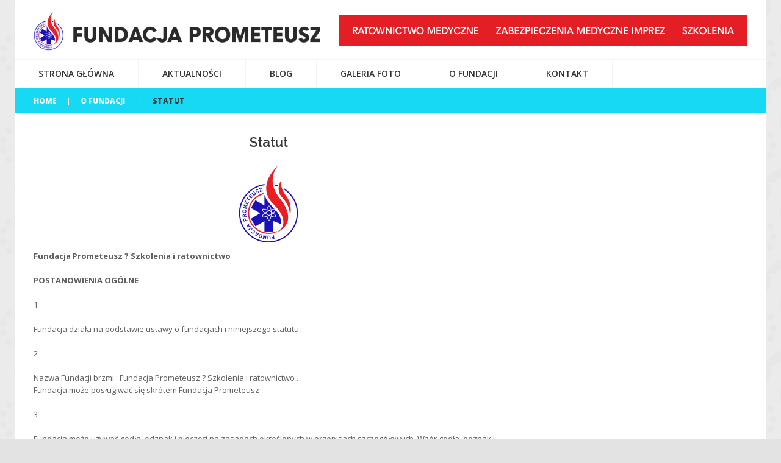

--- FILE ---
content_type: text/html; charset=UTF-8
request_url: https://fundacjaprometeusz.pl/o-fundacji/statut/
body_size: 12527
content:
<!DOCTYPE html>
<!--[if lt IE 7 ]><html class="ie ie6" lang="pl-PL"
 xmlns:og="http://opengraphprotocol.org/schema/"
 xmlns:fb="http://www.facebook.com/2008/fbml"> <![endif]-->
<!--[if IE 7 ]><html class="ie ie7" lang="pl-PL"
 xmlns:og="http://opengraphprotocol.org/schema/"
 xmlns:fb="http://www.facebook.com/2008/fbml"> <![endif]-->
<!--[if IE 8 ]><html class="ie ie8" lang="pl-PL"
 xmlns:og="http://opengraphprotocol.org/schema/"
 xmlns:fb="http://www.facebook.com/2008/fbml"> <![endif]-->
<!--[if IE 9 ]><html class="ie ie9" lang="pl-PL"
 xmlns:og="http://opengraphprotocol.org/schema/"
 xmlns:fb="http://www.facebook.com/2008/fbml"> <![endif]-->
<!--[if (gt IE 9)|!(IE)]><!--><html lang="pl-PL"
 xmlns:og="http://opengraphprotocol.org/schema/"
 xmlns:fb="http://www.facebook.com/2008/fbml"> <!--<![endif]-->
<head>
	<title>Statut  |  Fundacja Prometeusz</title>
	<meta name="description" content=" &raquo; Statut | " />
	<meta charset="UTF-8" />
	<meta name="viewport" content="width=device-width, initial-scale=1.0">
	<link rel="profile" href="//gmpg.org/xfn/11" />
		<link rel="icon" href="https://fundacjaprometeusz.pl/wp-content/uploads/2017/01/favicon.ico" type="image/x-icon" />
		<link rel="pingback" href="https://fundacjaprometeusz.pl/xmlrpc.php" />
	<link rel="alternate" type="application/rss+xml" title="Fundacja Prometeusz" href="https://fundacjaprometeusz.pl/feed/" />
	<link rel="alternate" type="application/atom+xml" title="Fundacja Prometeusz" href="https://fundacjaprometeusz.pl/feed/atom/" />
	<link rel="stylesheet" type="text/css" media="all" href="https://fundacjaprometeusz.pl/wp-content/themes/theme54851/bootstrap/css/bootstrap.css" />
	<link rel="stylesheet" type="text/css" media="all" href="https://fundacjaprometeusz.pl/wp-content/themes/theme54851/bootstrap/css/responsive.css" />
	<link rel="stylesheet" type="text/css" media="all" href="https://fundacjaprometeusz.pl/wp-content/themes/CherryFramework/css/camera.css" />
	<link rel="stylesheet" type="text/css" media="all" href="https://fundacjaprometeusz.pl/wp-content/themes/theme54851/style.css" />
	<link rel='dns-prefetch' href='//maps.googleapis.com' />
<link rel='dns-prefetch' href='//netdna.bootstrapcdn.com' />
<link rel='dns-prefetch' href='//fonts.googleapis.com' />
<link rel='dns-prefetch' href='//s.w.org' />
<link rel="alternate" type="application/rss+xml" title="Fundacja Prometeusz &raquo; Kanał z wpisami" href="https://fundacjaprometeusz.pl/feed/" />
<link rel="alternate" type="application/rss+xml" title="Fundacja Prometeusz &raquo; Kanał z komentarzami" href="https://fundacjaprometeusz.pl/comments/feed/" />
		<script type="text/javascript">
			window._wpemojiSettings = {"baseUrl":"https:\/\/s.w.org\/images\/core\/emoji\/2.4\/72x72\/","ext":".png","svgUrl":"https:\/\/s.w.org\/images\/core\/emoji\/2.4\/svg\/","svgExt":".svg","source":{"concatemoji":"https:\/\/fundacjaprometeusz.pl\/wp-includes\/js\/wp-emoji-release.min.js?ver=4.9.3"}};
			!function(a,b,c){function d(a,b){var c=String.fromCharCode;l.clearRect(0,0,k.width,k.height),l.fillText(c.apply(this,a),0,0);var d=k.toDataURL();l.clearRect(0,0,k.width,k.height),l.fillText(c.apply(this,b),0,0);var e=k.toDataURL();return d===e}function e(a){var b;if(!l||!l.fillText)return!1;switch(l.textBaseline="top",l.font="600 32px Arial",a){case"flag":return!(b=d([55356,56826,55356,56819],[55356,56826,8203,55356,56819]))&&(b=d([55356,57332,56128,56423,56128,56418,56128,56421,56128,56430,56128,56423,56128,56447],[55356,57332,8203,56128,56423,8203,56128,56418,8203,56128,56421,8203,56128,56430,8203,56128,56423,8203,56128,56447]),!b);case"emoji":return b=d([55357,56692,8205,9792,65039],[55357,56692,8203,9792,65039]),!b}return!1}function f(a){var c=b.createElement("script");c.src=a,c.defer=c.type="text/javascript",b.getElementsByTagName("head")[0].appendChild(c)}var g,h,i,j,k=b.createElement("canvas"),l=k.getContext&&k.getContext("2d");for(j=Array("flag","emoji"),c.supports={everything:!0,everythingExceptFlag:!0},i=0;i<j.length;i++)c.supports[j[i]]=e(j[i]),c.supports.everything=c.supports.everything&&c.supports[j[i]],"flag"!==j[i]&&(c.supports.everythingExceptFlag=c.supports.everythingExceptFlag&&c.supports[j[i]]);c.supports.everythingExceptFlag=c.supports.everythingExceptFlag&&!c.supports.flag,c.DOMReady=!1,c.readyCallback=function(){c.DOMReady=!0},c.supports.everything||(h=function(){c.readyCallback()},b.addEventListener?(b.addEventListener("DOMContentLoaded",h,!1),a.addEventListener("load",h,!1)):(a.attachEvent("onload",h),b.attachEvent("onreadystatechange",function(){"complete"===b.readyState&&c.readyCallback()})),g=c.source||{},g.concatemoji?f(g.concatemoji):g.wpemoji&&g.twemoji&&(f(g.twemoji),f(g.wpemoji)))}(window,document,window._wpemojiSettings);
		</script>
		<style type="text/css">
img.wp-smiley,
img.emoji {
	display: inline !important;
	border: none !important;
	box-shadow: none !important;
	height: 1em !important;
	width: 1em !important;
	margin: 0 .07em !important;
	vertical-align: -0.1em !important;
	background: none !important;
	padding: 0 !important;
}
</style>
<link rel='stylesheet' id='flexslider-css'  href='https://fundacjaprometeusz.pl/wp-content/plugins/cherry-plugin/lib/js/FlexSlider/flexslider.css?ver=2.2.0' type='text/css' media='all' />
<link rel='stylesheet' id='owl-carousel-css'  href='https://fundacjaprometeusz.pl/wp-content/plugins/cherry-plugin/lib/js/owl-carousel/owl.carousel.css?ver=1.24' type='text/css' media='all' />
<link rel='stylesheet' id='owl-theme-css'  href='https://fundacjaprometeusz.pl/wp-content/plugins/cherry-plugin/lib/js/owl-carousel/owl.theme.css?ver=1.24' type='text/css' media='all' />
<link rel='stylesheet' id='font-awesome-css'  href='//netdna.bootstrapcdn.com/font-awesome/3.2.1/css/font-awesome.css?ver=3.2.1' type='text/css' media='all' />
<link rel='stylesheet' id='cherry-plugin-css'  href='https://fundacjaprometeusz.pl/wp-content/plugins/cherry-plugin/includes/css/cherry-plugin.css?ver=1.2.8.1' type='text/css' media='all' />
<link rel='stylesheet' id='contact-form-7-css'  href='https://fundacjaprometeusz.pl/wp-content/plugins/contact-form-7/includes/css/styles.css?ver=4.6' type='text/css' media='all' />
<link rel='stylesheet' id='wpProQuiz_front_style-css'  href='https://fundacjaprometeusz.pl/wp-content/plugins/wp-pro-quiz/css/wpProQuiz_front.min.css?ver=0.37' type='text/css' media='all' />
<link rel='stylesheet' id='theme54851-css'  href='https://fundacjaprometeusz.pl/wp-content/themes/theme54851/main-style.css' type='text/css' media='all' />
<link rel='stylesheet' id='magnific-popup-css'  href='https://fundacjaprometeusz.pl/wp-content/themes/CherryFramework/css/magnific-popup.css?ver=0.9.3' type='text/css' media='all' />
<link rel='stylesheet' id='dashicons-css'  href='https://fundacjaprometeusz.pl/wp-includes/css/dashicons.min.css?ver=4.9.3' type='text/css' media='all' />
<link rel='stylesheet' id='hhe-public-css-css'  href='https://fundacjaprometeusz.pl/wp-content/plugins/event-alley/assets/css/style.public.css?ver=4.9.3' type='text/css' media='all' />
<link rel='stylesheet' id='options_typography_Raleway:100-css'  href='//fonts.googleapis.com/css?family=Raleway:100&#038;subset=latin' type='text/css' media='all' />
<link rel='stylesheet' id='options_typography_Open+Sans-css'  href='//fonts.googleapis.com/css?family=Open+Sans&#038;subset=latin' type='text/css' media='all' />
<link rel='stylesheet' id='mpce-theme-css'  href='https://fundacjaprometeusz.pl/wp-content/plugins/motopress-content-editor/includes/css/theme.css?ver=1.5.8' type='text/css' media='all' />
<link rel='stylesheet' id='mpce-bootstrap-grid-css'  href='https://fundacjaprometeusz.pl/wp-content/plugins/motopress-content-editor/bootstrap/bootstrap-grid.min.css?ver=1.5.8' type='text/css' media='all' />
<script type='text/javascript' src='https://fundacjaprometeusz.pl/wp-content/themes/CherryFramework/js/jquery-1.7.2.min.js?ver=1.7.2'></script>
<script type='text/javascript' src='https://fundacjaprometeusz.pl/wp-content/plugins/cherry-plugin/lib/js/jquery.easing.1.3.js?ver=1.3'></script>
<script type='text/javascript' src='https://fundacjaprometeusz.pl/wp-content/plugins/cherry-plugin/lib/js/elasti-carousel/jquery.elastislide.js?ver=1.2.8.1'></script>
<script type='text/javascript' src='//maps.googleapis.com/maps/api/js?v=3.exp&#038;ver=4.9.3'></script>
<script type='text/javascript' src='https://fundacjaprometeusz.pl/wp-content/themes/CherryFramework/js/jquery-migrate-1.2.1.min.js?ver=1.2.1'></script>
<script type='text/javascript' src='https://fundacjaprometeusz.pl/wp-includes/js/swfobject.js?ver=2.2-20120417'></script>
<script type='text/javascript' src='https://fundacjaprometeusz.pl/wp-content/themes/CherryFramework/js/modernizr.js?ver=2.0.6'></script>
<script type='text/javascript' src='https://fundacjaprometeusz.pl/wp-content/themes/CherryFramework/js/jflickrfeed.js?ver=1.0'></script>
<script type='text/javascript' src='https://fundacjaprometeusz.pl/wp-content/themes/CherryFramework/js/custom.js?ver=1.0'></script>
<script type='text/javascript' src='https://fundacjaprometeusz.pl/wp-content/themes/CherryFramework/bootstrap/js/bootstrap.min.js?ver=2.3.0'></script>
<link rel='https://api.w.org/' href='https://fundacjaprometeusz.pl/wp-json/' />
<link rel="EditURI" type="application/rsd+xml" title="RSD" href="https://fundacjaprometeusz.pl/xmlrpc.php?rsd" />
<link rel="wlwmanifest" type="application/wlwmanifest+xml" href="https://fundacjaprometeusz.pl/wp-includes/wlwmanifest.xml" /> 
<meta name="generator" content="WordPress 4.9.3" />
<link rel="canonical" href="https://fundacjaprometeusz.pl/o-fundacji/statut/" />
<link rel='shortlink' href='https://fundacjaprometeusz.pl/?p=2442' />
<link rel="alternate" type="application/json+oembed" href="https://fundacjaprometeusz.pl/wp-json/oembed/1.0/embed?url=https%3A%2F%2Ffundacjaprometeusz.pl%2Fo-fundacji%2Fstatut%2F" />
<link rel="alternate" type="text/xml+oembed" href="https://fundacjaprometeusz.pl/wp-json/oembed/1.0/embed?url=https%3A%2F%2Ffundacjaprometeusz.pl%2Fo-fundacji%2Fstatut%2F&#038;format=xml" />
<style>.pri-color {color: #00a0e3;}.pri-color-bg {background: #00a0e3;}.pri-color-bd {border-color: #00a0e3;}.sec-color {color: #17d9f4;}.sec-color-bg {background: #17d9f4;}.sec-color-bd {border-color: #17d9f4;}.ico-color {color: #00a0e3;}.ico-color-bg {background: #00a0e3;}.ico-color-bd {border-color: #00a0e3;}.white-color{color:#fff;}</style><style></style><meta property="og:locale" content="pl_PL" />
<meta property="og:locale:alternate" content="pl_PL" />
<meta property="fb:app_id" content="156363774864824" />
<meta property="og:site_name" content="Fundacja Prometeusz" />
<meta property="og:title" content="Statut" />
<meta property="og:url" content="https://fundacjaprometeusz.pl/o-fundacji/statut/" />
<meta property="og:type" content="Article" />
<script>
 var system_folder = 'https://fundacjaprometeusz.pl/wp-content/themes/CherryFramework/admin/data_management/',
	 CHILD_URL ='https://fundacjaprometeusz.pl/wp-content/themes/theme54851',
	 PARENT_URL = 'https://fundacjaprometeusz.pl/wp-content/themes/CherryFramework', 
	 CURRENT_THEME = 'theme54851'</script>
<style type='text/css'>
.home_page_grid .list_1 li .mini-post-content h4 a:hover {
    text-decoration: none;
    color: white;
}
.home_page_grid .list_1 li .mini-post-content h4 a {
    text-decoration: none;
    color: #0fcffc;
}
.courses_widget > div {
   padding-top: 5px;
   padding-left: 20px;
}
.courses_widget_img {
   padding-right: 10px;
}
.courses_widget_txt {
   padding-left: 0px;
   margin-bottom: 20px;
   font-size: 13px;
}
.courses_widget_txt a {
   color: #222;
}
.courses_widget_txt a:hover {
   color: #0fcffc;
}
.courses_widget_lnk {
   padding-left: 0px;
   font-size: 13px;
}
ul.menu li {
font-size: 16px !important;
}
#slider-wrapper .camera_caption a {
    text-decoration: none;
    color: #0fcffc;
}
#slider-wrapper .camera_caption a:hover {
    text-decoration: none;
    color: white;
}
</style>
<style type='text/css'>
h1 { font: normal 22px/22px Raleway;  color:#363636; }
h2 { font: normal 22px/22px Raleway;  color:#363636; }
h3 { font: normal 22px/22px Raleway;  color:#363636; }
h4 { font: bold 12px/19px Open Sans;  color:#ffffff; }
h5 { font: bold 14px/22px Open Sans;  color:#363636; }
h6 { font: bold 14px/22px Open Sans;  color:#363636; }
body { font-weight: normal;}
.logo_h__txt, .logo_link { font: bold 48px/48px Open Sans;  color:#333333; }
.sf-menu > li > a { font: normal 14px/20px Open Sans;  color:#333333; }
.nav.footer-nav a { font: normal 13px/20px Open Sans;  color:#ffffff; }
</style>
		<!--[if lt IE 9]>
		<div id="ie7-alert" style="width: 100%; text-align:center;">
			<img src="http://tmbhtest.com/images/ie7.jpg" alt="Upgrade IE 8" width="640" height="344" border="0" usemap="#Map" />
			<map name="Map" id="Map"><area shape="rect" coords="496,201,604,329" href="http://www.microsoft.com/windows/internet-explorer/default.aspx" target="_blank" alt="Download Interent Explorer" /><area shape="rect" coords="380,201,488,329" href="http://www.apple.com/safari/download/" target="_blank" alt="Download Apple Safari" /><area shape="rect" coords="268,202,376,330" href="http://www.opera.com/download/" target="_blank" alt="Download Opera" /><area shape="rect" coords="155,202,263,330" href="http://www.mozilla.com/" target="_blank" alt="Download Firefox" /><area shape="rect" coords="35,201,143,329" href="http://www.google.com/chrome" target="_blank" alt="Download Google Chrome" />
			</map>
		</div>
	<![endif]-->
	<!--[if gte IE 9]><!-->
		<script src="https://fundacjaprometeusz.pl/wp-content/themes/CherryFramework/js/jquery.mobile.customized.min.js" type="text/javascript"></script>
		<script type="text/javascript">
			jQuery(function(){
				jQuery('.sf-menu').mobileMenu({defaultText: "Przejdź do..."});
			});
		</script>
	<!--<![endif]-->
	<script type="text/javascript">
		// Init navigation menu
		jQuery(function(){
		// main navigation init
			jQuery('ul.sf-menu').superfish({
				delay: 1000, // the delay in milliseconds that the mouse can remain outside a sub-menu without it closing
				animation: {
					opacity: "show",
					height: "show"
				}, // used to animate the sub-menu open
				speed: "normal", // animation speed
				autoArrows: false, // generation of arrow mark-up (for submenu)
				disableHI: true // to disable hoverIntent detection
			});

		//Zoom fix
		//IPad/IPhone
			var viewportmeta = document.querySelector && document.querySelector('meta[name="viewport"]'),
				ua = navigator.userAgent,
				gestureStart = function () {
					viewportmeta.content = "width=device-width, minimum-scale=0.25, maximum-scale=1.6, initial-scale=1.0";
				},
				scaleFix = function () {
					if (viewportmeta && /iPhone|iPad/.test(ua) && !/Opera Mini/.test(ua)) {
						viewportmeta.content = "width=device-width, minimum-scale=1.0, maximum-scale=1.0";
						document.addEventListener("gesturestart", gestureStart, false);
					}
				};
			scaleFix();
		})
	</script>
	<!-- stick up menu -->
	<script type="text/javascript">
		jQuery(document).ready(function(){
			if(!device.mobile() && !device.tablet()){
				jQuery('header.header .header_block_2').tmStickUp({
					correctionSelector: jQuery('#wpadminbar')
				,	listenSelector: jQuery('.listenSelector')
				,	active: false				,	pseudo: true				});
			}
		})
	</script>
</head>

<body class="page-template-default page page-id-2442 page-child parent-pageid-2440">
	<div id="motopress-main" class="main-holder">
		<!--Begin #motopress-main-->
		<header class="motopress-wrapper header">
			<div class="container">
				<div class="row">
					<div class="span12" data-motopress-wrapper-file="wrapper/wrapper-header.php" data-motopress-wrapper-type="header" data-motopress-id="696d465a50606">
						
<div class="header_block_1">
	<div class="row">
	
		<div class="span5" data-motopress-type="static" data-motopress-static-file="static/static-logo.php">
			<!-- BEGIN LOGO -->
<div class="logo pull-left">
									<a href="https://fundacjaprometeusz.pl/" class="logo_h logo_h__img"><img src="https://fundacjaprometeusz.pl/wp-content/themes/theme54851/images/logo.png" alt="Fundacja Prometeusz" title=""></a>
				</div>
<!-- END LOGO -->		</div>
		
		<div class="span7" data-motopress-type="dynamic-sidebar" data-motopress-sidebar-id="header-sidebar-1">
			<div class="header_widget_1"><div id="text-4" class="visible-all-devices ">			<div class="textwidget"><p><img style="top: 15px; position: relative;" src="https://fundacjaprometeusz.pl/wp-content/uploads/2017/01/BANER_GORNY_670X50PX.png" alt="" /></p>
</div>
		</div></div>
		</div>
		
	</div>
</div>

<div class="header_block_2">
	<div class="row">
	
		<div class="span12" data-motopress-type="static" data-motopress-static-file="static/static-nav.php">
			<!-- BEGIN MAIN NAVIGATION -->
<nav class="nav nav__primary clearfix">
<ul id="topnav" class="sf-menu"><li id="menu-item-2116" class="menu-item menu-item-type-post_type menu-item-object-page menu-item-home"><a href="https://fundacjaprometeusz.pl/">Strona główna</a></li>
<li id="menu-item-3423" class="menu-item menu-item-type-taxonomy menu-item-object-category"><a href="https://fundacjaprometeusz.pl/category/aktualnosci/">Aktualności</a></li>
<li id="menu-item-9096" class="menu-item menu-item-type-taxonomy menu-item-object-category"><a href="https://fundacjaprometeusz.pl/category/blog/">Blog</a></li>
<li id="menu-item-13124" class="menu-item menu-item-type-post_type menu-item-object-page menu-item-has-children"><a href="https://fundacjaprometeusz.pl/galeria-foto/">Galeria foto</a>
<ul class="sub-menu">
	<li id="menu-item-32027" class="menu-item menu-item-type-post_type menu-item-object-page"><a href="https://fundacjaprometeusz.pl/galeria-foto-2025/">Galeria foto 2025</a></li>
	<li id="menu-item-31495" class="menu-item menu-item-type-post_type menu-item-object-page"><a href="https://fundacjaprometeusz.pl/galeria-foto-2024/">Galeria foto 2024</a></li>
	<li id="menu-item-30556" class="menu-item menu-item-type-post_type menu-item-object-page"><a href="https://fundacjaprometeusz.pl/galeria-foto-2023/">Galeria foto 2023</a></li>
	<li id="menu-item-29722" class="menu-item menu-item-type-post_type menu-item-object-page"><a href="https://fundacjaprometeusz.pl/galeria-foto-2022/">Galeria foto 2022</a></li>
	<li id="menu-item-28726" class="menu-item menu-item-type-post_type menu-item-object-page"><a href="https://fundacjaprometeusz.pl/galeria-foto-2021/">Galeria foto 2021</a></li>
	<li id="menu-item-27459" class="menu-item menu-item-type-post_type menu-item-object-page"><a href="https://fundacjaprometeusz.pl/galeria-foto-2020/">Galeria foto 2020</a></li>
	<li id="menu-item-23710" class="menu-item menu-item-type-post_type menu-item-object-page"><a href="https://fundacjaprometeusz.pl/galeria-foto-2019/">Galeria foto 2019</a></li>
	<li id="menu-item-21451" class="menu-item menu-item-type-post_type menu-item-object-page"><a href="https://fundacjaprometeusz.pl/galeria-foto-2018/">Galeria foto 2018</a></li>
	<li id="menu-item-18279" class="menu-item menu-item-type-post_type menu-item-object-page"><a href="https://fundacjaprometeusz.pl/galeria-foto-2017/">Galeria foto 2017</a></li>
	<li id="menu-item-18274" class="menu-item menu-item-type-post_type menu-item-object-page"><a href="https://fundacjaprometeusz.pl/galeria-foto-2016/">Galeria foto 2016</a></li>
	<li id="menu-item-13588" class="menu-item menu-item-type-post_type menu-item-object-page"><a href="https://fundacjaprometeusz.pl/galeria-foto-2015/">Galeria foto 2015</a></li>
	<li id="menu-item-13125" class="menu-item menu-item-type-post_type menu-item-object-page"><a href="https://fundacjaprometeusz.pl/galeria-foto-2014/">Galeria foto 2014</a></li>
	<li id="menu-item-14404" class="menu-item menu-item-type-post_type menu-item-object-page"><a href="https://fundacjaprometeusz.pl/galeria-foto-2013/">Galeria foto 2013</a></li>
	<li id="menu-item-15013" class="menu-item menu-item-type-post_type menu-item-object-page"><a href="https://fundacjaprometeusz.pl/galeria-foto-2012/">Galeria foto 2012</a></li>
</ul>
</li>
<li id="menu-item-2680" class="menu-item menu-item-type-post_type menu-item-object-page current-menu-ancestor current-menu-parent current_page_parent current_page_ancestor menu-item-has-children"><a href="https://fundacjaprometeusz.pl/o-fundacji/misja/">O fundacji</a>
<ul class="sub-menu">
	<li id="menu-item-2678" class="menu-item menu-item-type-post_type menu-item-object-page"><a href="https://fundacjaprometeusz.pl/o-fundacji/misja/">Misja</a></li>
	<li id="menu-item-2449" class="menu-item menu-item-type-post_type menu-item-object-page current-menu-item page_item page-item-2442 current_page_item"><a href="https://fundacjaprometeusz.pl/o-fundacji/statut/">Statut</a></li>
	<li id="menu-item-2450" class="menu-item menu-item-type-post_type menu-item-object-page"><a href="https://fundacjaprometeusz.pl/o-fundacji/zarzad/">Zarząd</a></li>
	<li id="menu-item-2679" class="menu-item menu-item-type-post_type menu-item-object-page"><a href="https://fundacjaprometeusz.pl/o-fundacji/dokumenty/">Dokumenty</a></li>
</ul>
</li>
<li id="menu-item-2451" class="menu-item menu-item-type-post_type menu-item-object-page"><a href="https://fundacjaprometeusz.pl/kontakt/">Kontakt</a></li>
</ul></nav><!-- END MAIN NAVIGATION -->		</div>
		
		<!--
		<div class="span4 hidden-phone" data-motopress-type="static" data-motopress-static-file="static/static-search.php">
					</div>
		-->
		
	</div>
</div>

					</div>
				</div>
			</div>
		</header>
<div class="motopress-wrapper content-holder clearfix">
	<div class="container">
		<div class="row">
			<div class="span12" data-motopress-wrapper-file="page.php" data-motopress-wrapper-type="content">
				<div class="row">
					<div class="span12" data-motopress-type="static" data-motopress-static-file="static/static-title.php">
						<section class="title-section">
	<h1 class="title-header">
					Statut	</h1>
				<!-- BEGIN BREADCRUMBS-->
			<ul class="breadcrumb breadcrumb__t"><li><a href="https://fundacjaprometeusz.pl">Home</a></li><li class="divider"></li><li><a href="https://fundacjaprometeusz.pl/o-fundacji/">O fundacji</a></li> <li class="divider"></li> <li class="active">Statut</li></ul>			<!-- END BREADCRUMBS -->
	</section><!-- .title-section -->
					</div>
				</div>
				<div class="row">
					<div class="span8 right right" id="content" data-motopress-type="loop" data-motopress-loop-file="loop/loop-page.php">
							<div id="post-2442" class="page post-2442 type-page status-publish hentry wpautop">
		<h3 style="text-align: center;">Statut</h3>
<p><img class="aligncenter wp-image-2769 size-full" src="http://nowa.fundacjaprometeusz.pl/wp-content/uploads/2017/01/logo_100px.png" width="100" height="132" /><strong>Fundacja Prometeusz ? Szkolenia i ratownictwo</strong></p>
<p><strong>POSTANOWIENIA OGÓLNE</strong></p>
<p>1</p>
<p>Fundacja działa na podstawie ustawy o fundacjach i niniejszego statutu</p>
<p>2</p>
<p>Nazwa Fundacji brzmi : Fundacja Prometeusz ? Szkolenia i ratownictwo .<br />
Fundacja może posługiwać się skrótem Fundacja Prometeusz</p>
<p>3</p>
<p>Fundacja może używać godła, odznak i pieczęci na zasadach określonych w przepisach szczegółowych. Wzór godła, odznak i pieczęci ustala Rada Fundatorów.</p>
<p>4</p>
<p>Fundacja może ustanawiać odznaki, medale honorowe i przyznawać je wraz z innymi nagrodami i wyróżnieniami, osobom fizycznym i prawnym zasłużonym dla realizacji celów Fundacji</p>
<p>5</p>
<p>Nadzór nad Fundacją sprawuje Minister Zdrowia</p>
<p>6</p>
<p>Siedzibą Fundacji jest miasto Warszawa.</p>
<p>7</p>
<p>Fundacja działa na terytorium Rzeczypospolitej Polskiej i poza Jej granicami.</p>
<p>8</p>
<p>Fundacja może tworzyć oddziały w kraju i za granicą.</p>
<p>9</p>
<p>Fundacja może być członkiem organizacji krajowych, zagranicznych i międzynarodowych, których cele i zadania są zbieżne z celami i zadaniami Fundacji.</p>
<p>10</p>
<p>Czas trwania Fundacji jest nieograniczony.</p>
<p><strong>CELE I ZASADY DZIAŁANIA FUNDACJI</strong></p>
<p>11</p>
<p>Celami Fundacji są:<br />
1. Upowszechnianie wiedzy na temat promocji zdrowia oraz wykonywanie zadań w zakresie ochrony zdrowia.<br />
2. Wspieranie innowacyjnych działań w zakresie zdrowia publicznego.<br />
3. Propagowanie i upowszechnianie wiedzy w zakresie ratownictwa medycznego.<br />
4. Propagowanie i nauczanie 1-szej pomocy w społeczeństwie.<br />
5. Promowanie zawodów medycznych i innych związanych z ratownictwem medycznym.<br />
6. Podnoszenie kwalifikacji służb ratowniczych poprzez wprowadzanie najnowszych światowych standardów.<br />
7. Działalność profilaktyczna i edukacyjna na obszarach wodnych.</p>
<p>12</p>
<p>Fundacja realizuje swoje cele poprzez:<br />
1. Współpracę z instytucjami państwowymi, organizacjami pozarządowymi oraz osobami fizycznymi , w kraju i za granicą , w zakresie realizacji celów Fundacji<br />
2. Organizowanie spotkań, szkoleń, prelekcji, wystaw, koncertów , zawodów sportowych oraz innych imprez służących celom statutowym.<br />
3. Ufundowanie stypendiów dla wyróżniających się absolwentów szkoleń.<br />
4. Organizowanie ogólnopolskich i międzynarodowych konferencji i seminariów naukowych<br />
5. Prowadzenie działalności wydawniczej, informacyjno-promocyjnej, szkoleniowo- edukacyjnej i doradczej w zakresie zgodnym z celami Fundacji oraz możliwość prowadzenia działalności gospodarczej.<br />
6. Wymianę doświadczeń z innymi podmiotami w kraju i za granicą w zakresie zdrowia publicznego i ratownictwa medycznego.<br />
7. Promowanie sponsorów i darczyńców Fundacji w mediach krajowych i zagranicznych.<br />
8. Wspieranie działalności innych osób prawnych i fizycznych, a także organizacji, których działalność jest zbieżna z celami Fundacji.<br />
9. Prowadzenie badań i przygotowywanie ekspertyz.<br />
10. Przygotowywanie i zarządzanie projektami w ramach Funduszy Europejskich w kraju i za granicą w zakresie promocji zdrowia.<br />
11. Współpracę z instytucjami zagranicznymi, w tym z fundacjami w zakresie gromadzenia środków i dochodów ze zbiórek imprez publicznych, które fundacja przeznaczy na realizację celów statutowych.<br />
12. Działalność lecznicza wykonywana w ramach podmiotu leczniczego.<br />
13. Działalność ratownictwa wodnego w ramach podmiotu uprawnionego do wykonywania ratownictwa wodnego.</p>
<p><strong>MAJĄTEK I DOCHODY FUNDACJI</strong></p>
<p>13</p>
<p>Majątek Fundacji stanowi fundusz założycielski w kwocie 3 000 zł / słownie: trzy tysiące złotych/ przy czym na działalność gospodarczą przeznacza się kwotę 2.000 zł .</p>
<p>14</p>
<p>Fundacja odpowiada za swoje zobowiązania całym swoim majątkiem.</p>
<p>15</p>
<p>1. Dochody Fundacji pochodzą z: darowizn, spadków i zapisów,<br />
2. subwencji i dotacji,<br />
3. dochodów ze zbiórek i imprez publicznych,<br />
4. dochodów z organizacji konferencji i szkoleń,<br />
5. dochodów z majątku nieruchomego lub ruchomego,<br />
6. dochodów z odsetek bankowych,<br />
7. dochodów z nabytych praw majątkowych,<br />
8. dochodów z lokat bankowych, papierów wartościowych,<br />
9. z ewentualnie podjętej działalności gospodarczej zgodnie z odpowiednimi przepisami prawa.</p>
<p>16</p>
<p>Dochody wymienione w pkt 15 mogą być użyte na realizację celów Fundacji, jeżeli ofiarodawcy nie postanowili inaczej.</p>
<p>17</p>
<p>1. Osoby fizyczne i prawne, które dokonują na rzecz Fundacji zapisu darowizny lub subwencji, jednorazowej lub łącznej, w wysokości co najmniej 50 000 zł / słownie: pięćdziesiąt tysięcy złotych/ lub osoby zagraniczne równowartość tej kwoty w innej walucie wymienialnej, uzyskują, o ile wyrażą stosowne życzenie, tytuł Sponsora Fundacji .<br />
2. Osoby fizyczne i prawne, które przekazują na rzecz Fundacji dowolne darowizny oraz środki pieniężne uzyskują, o ile wyrażą stosowne życzenie, tytuł Darczyńcy Fundacji</p>
<p>18</p>
<p>1. Tytuł Sponsora Fundacji ma charakter osobisty.</p>
<p><strong>ORGANY FUNDACJI</strong></p>
<p>19</p>
<p>Organami Fundacji są:<br />
Rada Fundatorów<br />
Zarząd Fundacji<br />
Rada Programowo-Naukowa</p>
<p><strong>RADA FUNDATORÓW</strong></p>
<p>20</p>
<p>W skład Rady Fundatorów wchodzi Fundator Założyciel Fundacji</p>
<p>21</p>
<p>Członkostwo w Radzie Fundatorów jest niezbywalne.</p>
<p>22</p>
<p>Członkostwo w Radzie Fundatorów ustaje z chwilą śmierci lub pisemnej rezygnacji Fundatora z udziału w pracach Fundacji</p>
<p>23</p>
<p>Rada Fundatorów jest organem o uprawnieniach inicjatywnych, opiniotwórczych i nadzorczych.</p>
<p>24</p>
<p>Posiedzenia Rady Fundatorów zwoływane są na wniosek Fundatora, Zarządu Fundacji lub Rady Programowo-Naukowej.</p>
<p>25</p>
<p>W posiedzeniach Rady Fundatorów, mogą uczestniczyć bez prawa głosu członkowie: Zarządu, Rady Programowo-Naukowej oraz inne osoby wskazane przez Fundatora.</p>
<p>26</p>
<p>Do Rady Fundatorów należy:</p>
<p>1. Opiniowanie i nadzór nad realizacją głównych kierunków działania Fundacji.<br />
2. Występowanie z wnioskami dotyczącymi działania Fundacji.<br />
3 Opiniowanie zatwierdzanie i nadzorowanie wieloletnich programów oraz rocznych planów działania i preliminarza kosztów.<br />
4 Zajmowanie stanowiska w sprawach przedłożonych jej przez Zarząd oraz Radę Programowo-Naukową.<br />
5 Powoływanie i odwoływanie członków Zarządu Fundacji, w tym Prezesa Zarządu, oraz jego zastępców.<br />
6. Powoływanie i odwoływanie członków Rady Programowo-Naukowe<br />
7. Zatwierdzanie regulaminu działania: Zarządu Fundacji i Rady Programowo-Naukowej.<br />
8. Rozpatrywanie i zatwierdzanie sprawozdań z działalności Fundacji.<br />
9. Ustalanie sposobu zatrudnienia oraz wysokości wynagrodzeń dla członków Zarządu Fundacji.<br />
10.Nadzorowanie polityki Zarządu odnośnie zatrudnienia i wynagrodzenia pracowników Fundacji.<br />
11.Zatwierdzanie Sprawozdań Zarządu z finansowej działalności.<br />
12.Uchwalanie zmian dotyczących Statutu Fundacji, połączenia, jej likwidacji oraz rozporządzania majątkiem.<br />
13. Podejmowanie decyzji odnośnie przystąpienia lub wystąpienia ze spółek i fundacji.<br />
14.Podejmowanie decyzji we wszystkich sprawach istotnych dla prawidłowego realizowania celów i rozwoju Fundacji.</p>
<p>27</p>
<p>Rada Fundatorów prowadzi działalność, jeśli chociażby jeden Fundator pozostaje w jej składzie.<br />
<strong> ZARZĄD FUNDACJI</strong></p>
<p>28</p>
<p>Zarząd Fundacji składa się z trzech do siedmiu osób - członków Zarządu , w tym prezesa i dwóch wiceprezesów i jest powoływany przez Radę Fundatorów na czas nieoznaczony .</p>
<p>29</p>
<p>Członkostwo Zarządu ustaje z chwilą odwołania, w każdym czasie przez Radę Fundatorów, rezygnacji Członka Zarządu w formie pisemnej, bądź jego śmierci.</p>
<p>30</p>
<p>Odwołanie Członka Zarządu następuje w razie:<br />
1. Złożenia rezygnacji.<br />
2. Podjęcia pracy, której charakter uniemożliwia należyte wykonywanie funkcji członka Zarządu.<br />
3. Choroby, ułomności lub utraty sił - powodujących trwałą niezdolność do sprawowania funkcji.<br />
4. Nie pełnienia obowiązków Członka Zarządu przez okres dłuższy niż pół roku.<br />
5. Przekroczenia 75 roku życia.<br />
6. Nienależytego wypełniania funkcji członka Zarządu.<br />
7. Istotnego naruszenia postanowień statutu lub Regulaminu Fundacji.</p>
<p>31</p>
<p>Fundator może zostać członkiem Zarządu Fundacji.</p>
<p>32</p>
<p>Posiedzenia Zarządu zwoływane są na wniosek prezesa Zarządu, nie rzadziej jednak niż, raz na 6 miesięcy w danym roku.</p>
<p>33</p>
<p>Zarząd działa według regulaminu zatwierdzonego przez Radę Fundatorów</p>
<p>34</p>
<p>Zarząd w szczególności:<br />
1. Reprezentuje Fundację na zewnątrz.<br />
2. Uchwala wieloletnie i roczne programy działania Fundacji.<br />
3. Zarządza majątkiem Fundacji.<br />
4. Przyjmuje subwencje, darowizny, spadki, zapisy i inne dobra ujęte w pkt 15 Statutu.<br />
5. Ustala regulaminy Biura Fundacji.<br />
6. Tworzy i znosi zakłady Fundacji i inne jej jednostki organizacyjne.<br />
7. Powołuje i odwołuje dyrektora Biura Fundacji oraz inne osoby pełniące stanowiska kierownicze i samodzielne w jednostkach organizacyjnych Fundacji, akceptuje przyjęcia i zwolnienia pracowników.<br />
8. Ustala sposób i wielkość zatrudnienia, zasady wynagrodzenia oraz wielkość środków na wynagrodzenia i nagrody dla pracowników Fundacji zatrudnionych w działalności statutowej oraz w działalności gospodarczej.<br />
9. Wnioskuje do Rady Fundatorów o podjecie decyzji w przedmiocie zmiany statutu Fundacji, jej połączenia, likwidacji, rozporządzania majątkiem lub innych istotnych sprawach statutowych dla prawidłowego funkcjonowania Fundacji.<br />
10. Wnioskuje do Rady Fundatorów o podjęcie decyzji odnośnie przystąpienia do spółek i fundacji.<br />
11. Kieruje bieżącą działalnością Fundacji, odpowiada za realizacje jej celów statutowych oraz wyniki działalności finansowo-gospodarczej.<br />
12. Podejmuje decyzje we wszystkich sprawach nie zastrzeżonych do kompetencji Rady Fundatorów.</p>
<p>13. Przedstawia sprawozdania z działalności Fundacji.</p>
<p>35</p>
<p>Do składania oświadczeń woli w imieniu Fundacji uprawnionymi są : Prezes Zarządu albo upoważniony przez niego członek Zarządu, a w sprawach finansowych dwaj członkowie Zarządu łącznie, w tym Prezes lub Wiceprezes.</p>
<p>36</p>
<p>Zarząd podejmuje uchwały zwykłą większością głosów, przy czym do ważności uchwał wymagana jest obecność co najmniej połowy jego członków w tym Prezesa lub Wiceprezesa. Przy równej liczbie głosów decyduje głos prezesa, a w przypadku jego nieobecności wiceprezesa.</p>
<p>37</p>
<p>Zarząd może powoływać jako swoje ciało doradcze Komisje dla rozwiązywania problemów roboczych wynikających z bieżących prac Fundacji.<br />
<strong> RADA PROGRAMOWO-NAUKOWA</strong></p>
<p>38</p>
<p>Radę Programowo-Naukową , w razie potrzeby, powołuje Rada Fundatorów. Działa ona według opracowanego przez siebie regulaminu..</p>
<p>39</p>
<p>Radę Programowo-Naukową mogą tworzyć wybitni eksperci nauki, gospodarki i polityki jak również sponsorzy powoływani przez Radę Fundatorów, którzy wyrazili pisemną zgodę na udział w pracach tejże Rady.</p>
<p>40</p>
<p>Rada Programowo-Naukowa jest organem naukowym, opiniotwórczym, inicjatywnym i doradczym.</p>
<p>41</p>
<p>Rada Programowo-Naukowa wybiera ze swego grona Przewodniczącego, Wiceprzewodniczącego i Sekretarza.</p>
<p>42</p>
<p>Rada Programowo-Naukowa pracuje na posiedzeniach zwoływanych przez Przewodniczącego Rady Programowo-Naukowej lub jego zastępców, nie rzadziej niż raz na sześć miesięcy w danym roku. W posiedzeniach tych na wniosek Przewodniczącego Rady , w miarę potrzeb, uczestniczą przedstawiciele Zarządu, Dyrektor Biura Fundacji i inne zaproszone osoby</p>
<p>43</p>
<p>Każdy członek Rady Programowo-Naukowej ma jeden głos. Uchwały Rady Programowo-Naukowej zapadają zwykłą większością głosów, bez względu na liczbę obecnych członków z tym, że dla ich prawomocności wymagana jest obecność przewodniczącego lub wiceprzewodniczącego. Przy równej liczbie głosów decyduje głos przewodniczącego, a w przypadku jego nieobecności wiceprzewodniczącego.</p>
<p>44</p>
<p>1. Do udziału w posiedzeniu Rady Programowo-Naukowej mogą być zaproszone osoby i przedstawiciele organizacji, których działalność jest zbieżna z celami Fundacji.<br />
2. Udział osób wyżej wymienionych w posiedzeniach Rady ma charakter doradczy.</p>
<p>45</p>
<p>Członkostwo w Radzie Programowo-Naukowej ustaje w wyniku odwołania przez Radę Fundatorów, śmierci, pisemnej rezygnacji, systematycznego nieusprawiedliwionego nie uczestniczenia w pracach Rady Programowo-Naukowej.<br />
<strong> DZIAŁALNOŚĆ GOSPODARCZA FUNDACJI</strong></p>
<p>46</p>
<p>1. W celu zwiększenia środków na realizację zadań statutowych Fundacja może prowadzić działalność gospodarczą w rozmiarach służących realizacji celów statutowych.<br />
2. Cały dochód z działalności gospodarczej będzie przeznaczony na realizację celów Fundacji.<br />
3. Działalność gospodarczą Fundacji nadzoruje Prezes.<br />
4. Przedmiot i zasady prowadzenia działalności gospodarczej określa regulamin ustanowiony przez Zarząd.<br />
5. Fundacja może prowadzić działalność gospodarczą , w kraju i za granicą, dla realizacji celów określonym w niniejszym statucie, zgodnie z obowiązującymi przepisami.<br />
6. Fundacja prowadzi gospodarkę finansową i ewidencję księgową zgodnie z obowiązującymi przepisami prawa.<br />
7. Fundacja po uprzedniej decyzji Zarządu , podjętej w drodze uchwały zwykłą większością głosów i uzyskaniu odpowiednich pozwoleń oraz rejestracji będzie mogła rozpocząć działalność gospodarczą, zgodnie z następującymi kodami Polskiej Klasyfikacji Działalności / PKD /.:</p>
<p>49.39.Z ? Pozostały transport lądowy pasażerski, gdzie indziej niesklasyfikowany<br />
58.11.Z ? Wydawanie książek<br />
58.14.Z ? Wydanie czasopism i pozostałych periodyków<br />
59.11.Z ? Działalność związana z produkcją filmów, nagrań wideo i programów telewizyjnych<br />
72.19.Z ? Badania naukowe i prace rozwojowe w dziedzinie pozostałych nauk przyrodniczych i technicznych<br />
72.20.Z ? Badania naukowe i prace rozwojowe w dziedzinie nauk społecznych i humanistycznych<br />
73.1 ? Reklama<br />
73.20.Z ? Badanie rynku i opinii publicznej<br />
78.10.Z ? Działalność związana z wyszukiwaniem miejsc pracy i pozyskiwania pracowników<br />
84.11.Z ? Kierowanie podstawowymi rodzajami działalności publicznej<br />
84.12.Z ? Kierowanie w zakresie działalności związanej z ochroną zdrowia, edukacją, kulturą oraz pozostałymi usługami społecznymi, z wyłączeniem zabezpieczeń społecznych<br />
85.5 ? Pozaszkolne formy edukacji<br />
85.59.B ? Pozostałe pozaszkolne formy edukacji, gdzie indziej niesklasyfikowane<br />
86.90.B ? Działalność pogotowia ratunkowego<br />
86.90.E - Pozostała działalność w zakresie opieki zdrowotnej, gdzie indziej niesklasyfikowana<br />
90.03.Z ? Artystyczna i literacka działalność twórcza<br />
90.04.Z ? Działalność obiektów kulturalnych<br />
93.2 ? Działalność rozrywkowa i rekreacyjna<br />
93.29.Z ? Pozostała działalność rozrywkowa i rekreacyjna<br />
93.2 ? Działalność rozrywkowa i rekreacyjna</p>
<p><strong>ZMIANA STATUTU</strong></p>
<p>47</p>
<p>Decyzje w kwestii zmiany statutu podejmuje Rada Fundatorów w drodze uchwały.</p>
<p><strong>POSTANOWIENIA KOŃCOWE</strong></p>
<p>48</p>
<p>Dla efektywnego realizowania swoich celów Fundacja może połączyć się z inną fundacją.</p>
<p>49</p>
<p>Połączenie nie może nastąpić, jeżeli w jego wyniku mógłby się zmienić cel Fundacji.</p>
<p>50</p>
<p>Decyzję o połączeniu podejmuje Rada Fundatorów poprzez uchwałę.</p>
<p>51</p>
<p>Fundacja ulega likwidacji w razie wyczerpania się środków finansowych i majątku, a także po osiągnięciu celów statutowych Fundacji.</p>
<p>52</p>
<p>Decyzję w przedmiocie likwidacji Fundacji podejmuje Rada Fundatorów.</p>
<p>53</p>
<p>Majątek pozostały po likwidacji Fundacji przekazuje się z zastrzeżeniem art. 5 ust. 4 Ustawy o Fundacjach instytucjom, których działalność odpowiada celom Fundacji.</p>
		<div class="clear"></div>
		<!--.pagination-->
	</div><!--post-->
					</div>
					<div class="span4 sidebar" id="sidebar" data-motopress-type="static-sidebar"  data-motopress-sidebar-file="sidebar.php">
						
					</div>
				</div>
			</div>
		</div>
	</div>
</div>

		<footer class="motopress-wrapper footer">
			<div class="container">
				<div class="row">
					<div class="span12" data-motopress-wrapper-file="wrapper/wrapper-footer.php" data-motopress-wrapper-type="footer" data-motopress-id="696d465a755fd">
						
<div class="row">
	<div class="span12" data-motopress-type="static" data-motopress-static-file="static/static-footer-text.php">
		<div id="footer-text" class="footer-text">
	
		
		<a href="https://fundacjaprometeusz.pl/" title="" class="site-name">Fundacja Prometeusz</a> &copy; 2026 All Rights Reserved <i>|</i> <b><a href="https://fundacjaprometeusz.pl/privacy-policy/" title="Privacy Policy">Privacy Policy</a></b>
		
		</div>	</div>
</div>

<div class="row">
	<div class="span12" data-motopress-type="static" data-motopress-static-file="static/static-footer-nav.php">
			</div>
</div>					</div>
				</div>
			</div>
		</footer>
		<!--End #motopress-main-->
	</div>
	<div id="back-top-wrapper" class="visible-desktop">
		<p id="back-top">
			<a href="#top"><span></span></a>		</p>
	</div>
		<div class="wordpress-hit-counter"><img src='https://fundacjaprometeusz.pl/wp-content/plugins/wordpress-hit-counter/styles/Small/ds9/9.gif'><img src='https://fundacjaprometeusz.pl/wp-content/plugins/wordpress-hit-counter/styles/Small/ds9/1.gif'><img src='https://fundacjaprometeusz.pl/wp-content/plugins/wordpress-hit-counter/styles/Small/ds9/4.gif'><img src='https://fundacjaprometeusz.pl/wp-content/plugins/wordpress-hit-counter/styles/Small/ds9/2.gif'><img src='https://fundacjaprometeusz.pl/wp-content/plugins/wordpress-hit-counter/styles/Small/ds9/8.gif'><img src='https://fundacjaprometeusz.pl/wp-content/plugins/wordpress-hit-counter/styles/Small/ds9/9.gif'><img src='https://fundacjaprometeusz.pl/wp-content/plugins/wordpress-hit-counter/styles/Small/ds9/5.gif'></div><script type='text/javascript' src='https://fundacjaprometeusz.pl/wp-content/plugins/cherry-plugin/lib/js/FlexSlider/jquery.flexslider-min.js?ver=2.2.2'></script>
<script type='text/javascript'>
/* <![CDATA[ */
var items_custom = [[0,1],[480,2],[768,3],[980,4],[1170,5]];
/* ]]> */
</script>
<script type='text/javascript' src='https://fundacjaprometeusz.pl/wp-content/plugins/cherry-plugin/includes/js/cherry-plugin.js?ver=1.2.8.1'></script>
<script type='text/javascript' src='https://fundacjaprometeusz.pl/wp-content/plugins/contact-form-7/includes/js/jquery.form.min.js?ver=3.51.0-2014.06.20'></script>
<script type='text/javascript'>
/* <![CDATA[ */
var _wpcf7 = {"recaptcha":{"messages":{"empty":"Potwierd\u017a, \u017ce nie jeste\u015b robotem."}}};
/* ]]> */
</script>
<script type='text/javascript' src='https://fundacjaprometeusz.pl/wp-content/plugins/contact-form-7/includes/js/scripts.js?ver=4.6'></script>
<script type='text/javascript' src='https://fundacjaprometeusz.pl/wp-content/themes/CherryFramework/js/superfish.js?ver=1.5.3'></script>
<script type='text/javascript' src='https://fundacjaprometeusz.pl/wp-content/themes/CherryFramework/js/jquery.mobilemenu.js?ver=1.0'></script>
<script type='text/javascript' src='https://fundacjaprometeusz.pl/wp-content/themes/CherryFramework/js/jquery.magnific-popup.min.js?ver=0.9.3'></script>
<script type='text/javascript' src='https://fundacjaprometeusz.pl/wp-content/themes/CherryFramework/js/jplayer.playlist.min.js?ver=2.3.0'></script>
<script type='text/javascript' src='https://fundacjaprometeusz.pl/wp-content/themes/CherryFramework/js/jquery.jplayer.min.js?ver=2.6.0'></script>
<script type='text/javascript' src='https://fundacjaprometeusz.pl/wp-content/themes/CherryFramework/js/tmstickup.js?ver=1.0.0'></script>
<script type='text/javascript' src='https://fundacjaprometeusz.pl/wp-content/themes/CherryFramework/js/device.min.js?ver=1.0.0'></script>
<script type='text/javascript' src='https://fundacjaprometeusz.pl/wp-content/themes/CherryFramework/js/jquery.zaccordion.min.js?ver=2.1.0'></script>
<script type='text/javascript' src='https://fundacjaprometeusz.pl/wp-content/themes/CherryFramework/js/camera.min.js?ver=1.3.4'></script>
<script type='text/javascript' src='https://fundacjaprometeusz.pl/wp-includes/js/wp-embed.min.js?ver=4.9.3'></script>
			<script type="text/javascript">
				deleteCookie('cf-cookie-banner');
			</script>
			 <!-- this is used by many Wordpress features and for plugins to work properly -->
</body>
</html>

--- FILE ---
content_type: text/css
request_url: https://fundacjaprometeusz.pl/wp-content/themes/theme54851/style.css
body_size: 686
content:
/*--
	Theme Name: theme54851
	Theme URI: http://info.template-help.com/help/
	Description: A theme for Wordpress 3.8.x
	Author: Template_Help.com
	Author URI: http://info.template-help.com/help/
	Template: CherryFramework
	Version: 3.1.2
--*/

/* ----------------------------------------
	Please, You may put custom CSS here
---------------------------------------- */
.nocomments, .post-author {
display: none;
}

p.western {
	margin: 10px 0; /* obsługa tabel zabezpieczeń */
}
.ytonfp {
    position: relative;
	top: -14px;
    padding-bottom: 56.25%; /* 16:9 */
    padding-top: 25px;
    height: 0;
}
.ytonfp iframe {
    position: absolute;
    top: 0;
    left: 0;
    width: 100%;
    height: 100%;
}
.home_page_grid .list_1 li .mini-post-content h4 a {
	text-decoration:none;
	color:#0fcffc;
}
.home_page_grid .list_1 li .mini-post-content h4 a:focus {
	text-decoration:none;
	color:#fff;
}
.home_page_grid .list_1 li .mini-post-content h4 a:hover {
	text-decoration:none;
	color:white;
}
/*
.partners_grid img {
	padding: 0 0 20px;
}
*/
.contest_grid h3 {
	font-family: Raleway, Palatino Linotype;
	font-weight:900 !important;
	margin-bottom:0.5em !important;
}
.contest_grid a {
	text-decoration:none;
	font-size:18px !important;
	color:darkblue !important;
}
.contest_grid a:focus {
	text-decoration:none;
	font-size:18px !important;
	color:darkblue !important;
}
.contest_grid a:hover {
	text-decoration:none;
	font-size:18px !important;
	color:#0fcffc !important;
}

.mum_grid h3 {
	font-family: Open Sans;
	font-weight:normal !important;
	margin-bottom:0.5em !important;
}
.mum_grid a {
	text-decoration:none;
	font-size:16px !important;
	line-height:20px !important;
	color:#222 !important;
}
.mum_grid a:focus {
	text-decoration:none;
	font-size:16px !important;
	line-height:20px !important;
	color:#222 !important;
}
.mum_grid a:hover {
	text-decoration:none;
	font-size:16px !important;
	line-height:20px !important;
	color:#0fcffc !important;
}

.mum {
	font-size: large;
	line-height:24px;
}
.mum li{
	font-size: large;
	line-height:24px;
}
.mum a:hover {
	color:#0fcffc !important;
}

.mar td {
	border: 1px solid #000000;
	padding: 4px 16px;
}


--- FILE ---
content_type: text/css
request_url: https://fundacjaprometeusz.pl/wp-content/themes/theme54851/main-style.css
body_size: 7388
content:
@import url("../CherryFramework/style.css");
@import url(//fonts.googleapis.com/css?family=Open+Sans:300,400,600,700,800);
@import url(//fonts.googleapis.com/css?family=Raleway:400,600);
body { background:#e3e3e3 url(images/body.jpg) repeat 50% 0%; }
@media (max-width: 767px) {
	body { padding:0; }
}
.main-holder {
	background:url(images/main_tail.gif) repeat-y 50% 0%;
	overflow:hidden;
}
@media (min-width: 979px) and (max-width: 1200px) {
	.main-holder { background:url(images/main_tail_1.gif) repeat-y 50% 0%; }
}
@media (min-width: 768px) and (max-width: 979px) {
	.main-holder { background:url(images/main_tail_2.gif) repeat-y 50% 0%; }
}
.main-holder input[type="text"], .main-holder input[type="email"], .main-holder textarea {
	background:#fff;
	min-height:20px;
	margin:0;
	padding:8px 23px 8px 23px !important;
	border:1px solid #c7c7c7 !important;
	-webkit-border-radius:20px;
	-moz-border-radius:20px;
	border-radius:20px;
	-webkit-box-shadow:none;
	-moz-box-shadow:none;
	box-shadow:none;
	resize:none;
	font-family:'Open Sans', sans-serif;
	font-size:14px;
	font-weight:400;
	color:#a7a7a7 !important;
}
.main-holder input[type="submit"], .main-holder input[type="reset"] {
	background:#0fcffc;
	height:44px;
	margin:0;
	padding:0 30px 0 30px;
	border:none;
	-webkit-border-radius:20px;
	-moz-border-radius:20px;
	border-radius:20px;
	-webkit-box-shadow:none;
	-moz-box-shadow:none;
	box-shadow:none;
	-webkit-transition:0.8s;
	-moz-transition:0.8s;
	-o-transition:0.8s;
	transition:0.8s;
	font-family:'Open Sans', sans-serif;
	font-size:18px;
	font-weight:400;
	text-shadow:none;
	color:#fff;
}
.main-holder input[type="submit"]:focus, .main-holder input[type="reset"]:focus {
	background:#363636;
	-webkit-transition:0.4s;
	-moz-transition:0.4s;
	-o-transition:0.4s;
	transition:0.4s;
	color:#fff;
}
.main-holder input[type="submit"]:hover, .main-holder input[type="reset"]:hover {
	background:#363636;
	-webkit-transition:0.4s;
	-moz-transition:0.4s;
	-o-transition:0.4s;
	transition:0.4s;
	color:#fff;
}
.main-holder .search-form input[type="text"] { width:170px; }
@media (min-width: 979px) and (max-width: 1200px) {
	.main-holder .search-form input[type="text"] { width:100px; }
}
@media (max-width: 480px) {
	.main-holder .search-form input[type="text"] { width:100px; }
}
.main-holder .search-form input[type="submit"] {
	height:38px;
	margin:0 0 0 15px;
}
@media (min-width: 768px) and (max-width: 979px) {
	.main-holder .search-form input[type="submit"] { margin:15px 0 0 0; }
}
@media (max-width: 480px) {
	.main-holder .search-form input[type="submit"] { margin:0 0 0 9px; }
}
h1 { font-weight:600 !important; }
h1 a {
	text-decoration:none;
	color:#363636;
}
h1 a:focus {
	text-decoration:none;
	color:#363636;
}
h1 a:hover {
	text-decoration:none;
	color:#d65554;
}
h2 {
	margin-bottom:24px;
	font-weight:600 !important;
}
h2 a {
	text-decoration:none;
	color:#363636;
}
h2 a:focus {
	text-decoration:none;
	color:#363636;
}
h2 a:hover {
	text-decoration:none;
	color:#0fcffc;
}
h3 {
	margin-bottom:24px;
	font-weight:600 !important;
}
h3 a {
	text-decoration:none;
	color:#363636;
}
h3 a:focus {
	text-decoration:none;
	color:#363636;
}
h3 a:hover {
	text-decoration:none;
	color:#0fcffc;
}
h4 {
	font-weight:900 !important;
	text-transform:uppercase;
}
h4 a {
	text-decoration:none;
	color:#fff;
}
h4 a:focus {
	text-decoration:none;
	color:#fff;
}
h4 a:hover {
	text-decoration:none;
	color:#0fcffc;
}
h5 { margin:0 0 9px 0; }
h5 a {
	text-decoration:none;
	color:#363636;
}
h5 a:focus {
	text-decoration:none;
	color:#363636;
}
h5 a:hover {
	text-decoration:none;
	color:#0fcffc;
}
h6 { margin:0 0 10px 0; }
p { margin:0 0 20px 0; }
p img.alignnone { margin-bottom:-5px; }
a {
	-webkit-transition:0.8s;
	-moz-transition:0.8s;
	-o-transition:0.8s;
	transition:0.8s;
}
a:hover {
	-webkit-transition:0.4s;
	-moz-transition:0.4s;
	-o-transition:0.4s;
	transition:0.4s;
	text-decoration:none;
}
img.alignleft {
	background:#fff;
	margin:6px 30px 6px 0;
	padding:11px;
	-webkit-box-shadow:0 2px 4px rgba(0,0,0,0.2);
	-moz-box-shadow:0 2px 4px rgba(0,0,0,0.2);
	box-shadow:0 2px 4px rgba(0,0,0,0.2);
}
@media (min-width: 768px) and (max-width: 979px) {
	img.alignleft {
		max-width:40%;
		margin-right:20px;
	}
}
@media (max-width: 767px) {
	img.alignleft {
		max-width:40%;
		margin-right:20px;
	}
}
@media (max-width: 480px) {
	img.alignleft {
		float:none;
		width:100%;
		max-width:100%;
		margin:0 0 20px 0;
		-webkit-box-sizing:border-box;
		-moz-box-sizing:border-box;
		box-sizing:border-box;
	}
}
img.alignnone {
	background:#fff;
	margin:6px 0 16px 0;
	padding:11px;
	-webkit-box-shadow:0 2px 4px rgba(0,0,0,0.2);
	-moz-box-shadow:0 2px 4px rgba(0,0,0,0.2);
	box-shadow:0 2px 4px rgba(0,0,0,0.2);
}
@media (min-width: 979px) and (max-width: 1200px) {
	img.alignnone {
		max-width:100%;
		-webkit-box-sizing:border-box;
		-moz-box-sizing:border-box;
		box-sizing:border-box;
	}
}
@media (min-width: 768px) and (max-width: 979px) {
	img.alignnone {
		max-width:100%;
		-webkit-box-sizing:border-box;
		-moz-box-sizing:border-box;
		box-sizing:border-box;
	}
}
@media (max-width: 767px) {
	img.alignnone {
		max-width:100%;
		-webkit-box-sizing:border-box;
		-moz-box-sizing:border-box;
		box-sizing:border-box;
	}
}
.header {
	background:url(images/content_tail.gif) repeat-y 50% 0%;
	margin:0;
	padding:0;
	border:none;
}
@media (min-width: 979px) and (max-width: 1200px) {
	.header { background:url(images/content_tail_1.gif) repeat-y 50% 0%; }
}
@media (min-width: 768px) and (max-width: 979px) {
	.header { background:url(images/content_tail_2.gif) repeat-y 50% 0%; }
}
@media (max-width: 767px) {
	.header {
		padding:0 20px;
		text-align:center;
	}
}
.header .header_block_1 {
	background:#ffffff;
	position:relative;
	padding:10px 0 14px 0;
}
@media (max-width: 767px) {
	.header .header_block_1 { padding:20px 0; }
}
.header .header_block_1:before {
	background:#ffffff;
	display:block;
	position:absolute;
	top:0;
	bottom:0;
	left:-31px;
	width:31px;
	z-index:-1;
	content:'';
}
.header .header_block_1:after {
	background:#ffffff;
	display:block;
	position:absolute;
	top:0;
	right:-31px;
	bottom:0;
	width:31px;
	z-index:-1;
	content:'';
}
.header .header_block_1 .logo {
	float:none;
	max-width:100%;
	margin:7px 0 0 0;
}
@media (min-width: 979px) and (max-width: 1200px) {
	.header .header_block_1 .logo { margin:4px 0 0 0; }
}
@media (min-width: 768px) and (max-width: 979px) {
	.header .header_block_1 .logo {
		width:auto;
		margin:4px 0 0 0;
	}
}
@media (max-width: 767px) {
	.header .header_block_1 .logo { margin:0 0 20px 0; }
}
.header .header_block_1 .logo .logo_h__txt {
	margin:-8px 0 -10px 0;
	padding:0;
	text-transform:uppercase;
}
.header .header_block_1 .logo .logo_h__txt a { text-decoration:none; }
@media (min-width: 979px) and (max-width: 1200px) {
	.header .header_block_1 .logo .logo_h__txt a { font-size:38px; }
}
@media (min-width: 768px) and (max-width: 979px) {
	.header .header_block_1 .logo .logo_h__txt a { font-size:28px; }
}
@media (max-width: 480px) {
	.header .header_block_1 .logo .logo_h__txt a {
		margin:0;
		line-height:28px;
		font-size:28px;
	}
}
.header .header_block_1 .logo .logo_h__txt a:focus {
	text-decoration:none;
	color:#fff;
}
.header .header_block_1 .logo .logo_h__txt a:hover {
	text-decoration:none;
	color:#fff;
}
.header .header_block_1 .logo .logo_tagline { display:none; }
.header .header_block_1 .banner_wrapper { padding:0; }
.header .header_block_1 .banner_wrapper .thumbnail {
	max-width:100%;
	min-height:10px;
	margin:0;
}
@media (max-width: 480px) {
	.header .header_block_1 .banner_wrapper .thumbnail { background:none; }
}
.header .header_block_1 .banner_wrapper .thumbnail a {
	background:#17d9f4;
	display:inline-block;
	vertical-align:top;
}
@media (max-width: 480px) {
	.header .header_block_1 .banner_wrapper .thumbnail a { background:none; }
}
.header .header_block_1 .banner_wrapper .thumbnail a:hover img {
	opacity:0.5;
	filter:alpha(opacity=50);
	-webkit-transition:0.8s;
	-moz-transition:0.8s;
	-o-transition:0.8s;
	transition:0.8s;
}
.header .header_block_1 .banner_wrapper .thumbnail a img {
	width:100%;
	-webkit-transition:0.8s;
	-moz-transition:0.8s;
	-o-transition:0.8s;
	transition:0.8s;
}
.header .header_block_1 .banner_wrapper .excerpt { margin:0; }
.header .header_block_1 .header_widget_1 a {
	background:#17d9f4;
	display:inline-block;
	vertical-align:top;
}
@media (max-width: 480px) {
	.header .header_block_1 .header_widget_1 a { background:none; }
}
.header .header_block_1 .header_widget_1 a:hover img {
	opacity:0.5;
	filter:alpha(opacity=50);
	-webkit-transition:0.8s;
	-moz-transition:0.8s;
	-o-transition:0.8s;
	transition:0.8s;
}
.header .header_block_1 .header_widget_1 a img {
	width:100%;
	-webkit-transition:0.8s;
	-moz-transition:0.8s;
	-o-transition:0.8s;
	transition:0.8s;
}
.header .header_block_2 {
	background:#ffffff;
	position:relative;
	border-top:1px solid #f4f4f4;
}
@media (max-width: 767px) {
	.header .header_block_2 { padding:20px 0; }
}
.header .header_block_2:before {
	background:#ffffff;
	display:block;
	position:absolute;
	top:-1px;
	bottom:0;
	left:-31px;
	width:31px;
	border-top:1px solid #f4f4f4;
	z-index:-1;
	content:'';
}
.header .header_block_2:after {
	background:#ffffff;
	display:block;
	position:absolute;
	top:-1px;
	right:-31px;
	bottom:0;
	width:31px;
	border-top:1px solid #f4f4f4;
	z-index:-1;
	content:'';
}
.header .header_block_2.isStuck { z-index:999; }
@media (max-width: 767px) {
	.header .header_block_2.isStuck {
		right:0;
		left:0;
		padding:20px;
	}
}
.header .header_block_2.isStuck:before {
	width:100%;
	left:-100%;
}
.header .header_block_2.isStuck:after {
	width:100%;
	right:-100%;
}
.header .header_block_2 .nav__primary { margin:0; }
@media (min-width: 1200px) {
	.header .header_block_2 .nav__primary { margin-left:-31px; }
}
.header .header_block_2 .nav__primary .select-menu {
	-webkit-border-radius:0;
	-moz-border-radius:0;
	border-radius:0;
}
.header .header_block_2 .nav__primary .sf-menu { float:left; }
.header .header_block_2 .nav__primary .sf-menu ul {
	background:#0fcffc;
	width:150px;
	padding:11px 0;
}
.header .header_block_2 .nav__primary .sf-menu > li {
	background:none;
	border-right:1px solid #f4f4f4;
}
.header .header_block_2 .nav__primary .sf-menu > li > a {
	position:relative;
	padding:13px 39px 13px 39px;
	border:none;
	font-weight:600 !important;
	text-transform:uppercase;
}
@media (min-width: 979px) and (max-width: 1200px) {
	.header .header_block_2 .nav__primary .sf-menu > li > a {
		padding-right:29px;
		padding-left:29px;
	}
}
@media (min-width: 768px) and (max-width: 979px) {
	.header .header_block_2 .nav__primary .sf-menu > li > a {
		padding-right:15px;
		padding-left:15px;
	}
}
.header .header_block_2 .nav__primary .sf-menu > li > a:before {
	background:#009ee0;
	display:block;
	position:absolute;
	top:100%;
	right:0;
	bottom:0;
	left:0;
	-webkit-transition:0.8s;
	-moz-transition:0.8s;
	-o-transition:0.8s;
	transition:0.8s;
	z-index:-1;
	content:'';
}
.header .header_block_2 .nav__primary .sf-menu > li li {
	background:none;
	margin:1px 0 0 0;
}
.header .header_block_2 .nav__primary .sf-menu > li li:first-child { margin:0; }
.header .header_block_2 .nav__primary .sf-menu > li li a {
	padding:8px 10px 9px 18px;
	border:none;
	line-height:18px;
	font-size:12px;
	font-weight:400;
	text-align:left;
	text-transform:uppercase;
	text-decoration:none;
	color:#fff;
}
.header .header_block_2 .nav__primary .sf-menu > li li .sf-sub-indicator {
	margin:-5px 0 0 0;
	top:50%;
	right:3px;
}
.header .header_block_2 .nav__primary .sf-menu li:hover ul, .header .header_block_2 .nav__primary .sf-menu li.sfHover ul {
	top:47px;
	left:50%;
	margin:0 0 0 -75px;
}
.header .header_block_2 .nav__primary ul.sf-menu li li:hover ul, .header .header_block_2 .nav__primary ul.sf-menu li li.sfHover ul {
	top:-11px;
	left:151px;
	margin:0;
}
.header .header_block_2 .nav__primary .sf-menu > li > a:hover, .header .header_block_2 .nav__primary .sf-menu > li.sfHover> a, .header .header_block_2 .nav__primary .sf-menu > li.current-menu-item > a, .header .header_block_2 .nav__primary .sf-menu > li.current_page_item > a { background:none; }
.header .header_block_2 .nav__primary .sf-menu > li > a:hover:before, .header .header_block_2 .nav__primary .sf-menu > li.sfHover> a:before, .header .header_block_2 .nav__primary .sf-menu > li.current-menu-item > a:before, .header .header_block_2 .nav__primary .sf-menu > li.current_page_item > a:before {
	top:0;
	-webkit-transition:0.4s;
	-moz-transition:0.4s;
	-o-transition:0.4s;
	transition:0.4s;
}
.header .header_block_2 .nav__primary .sf-menu li li > a:hover, .header .header_block_2 .nav__primary .sf-menu li li.sfHover > a, .header .header_block_2 .nav__primary .sf-menu li li.current-menu-item > a, .header .header_block_2 .nav__primary .sf-menu li li.current_page_item > a {
	background:#009ee0;
	color:#fff;
}
.header .header_block_2 .nav__primary .sf-sub-indicator {
	margin:0 -5px 0 0;
	top:31px;
	right:50%;
}
.header .header_block_3 {
	background:#009ee0;
	position:relative;
	padding:13px 0 10px 0;
}
@media (max-width: 767px) {
	.header .header_block_3 { padding:15px 0 20px 0; }
}
.header .header_block_3:before {
	background:#009ee0;
	display:block;
	position:absolute;
	top:0;
	bottom:0;
	left:-31px;
	width:31px;
	z-index:-1;
	content:'';
}
.header .header_block_3:after {
	background:#009ee0;
	display:block;
	position:absolute;
	top:0;
	right:-31px;
	bottom:0;
	width:31px;
	z-index:-1;
	content:'';
}
.header .header_block_3 h4 {
	float:left;
	margin:0 10px 0 0;
}
@media (max-width: 767px) {
	.header .header_block_3 h4 {
		float:none;
		margin:0 0 10px 0;
	}
}
.header .header_block_3 .textwidget {
	background:#dfdfdf;
	overflow:hidden;
	float:left;
	padding:1px 10px 2px 10px;
	line-height:16px;
	font-size:13px;
	font-weight:600;
	text-transform:uppercase;
	color:#333;
}
@media (min-width: 768px) and (max-width: 979px) {
	.header .header_block_3 .textwidget { float:none; }
}
@media (max-width: 767px) {
	.header .header_block_3 .textwidget { float:none; }
}
.header .header_block_4 {
	margin:0;
	padding:24px 0 1px 0;
}
.header .search-form {
	float:right;
	margin:4px 0 0 0;
	border:1px solid #f4f4f4;
	-webkit-border-radius:20px;
	-moz-border-radius:20px;
	border-radius:20px;
}
.header .search-form input[type="text"] {
	background:none;
	width:288px;
	margin:0;
	padding:8px 20px 8px 5px !important;
	border:none !important;
	-webkit-border-radius:0 20px 20px 0;
	-moz-border-radius:0 20px 20px 0;
	border-radius:0 20px 20px 0;
	word-spacing:1px;
	color:#a7a7a7 !important;
}
@media (min-width: 979px) and (max-width: 1200px) {
	.header .search-form input[type="text"] { width:200px; }
}
@media (min-width: 768px) and (max-width: 979px) {
	.header .search-form input[type="text"] { width:150px; }
}
.header .search-form input[type="submit"] {
	background:url(images/search.png) no-repeat 100% 0%;
	float:left;
	width:49px;
	height:36px;
	margin:0;
	padding:0;
	-webkit-border-radius:20px 0 0 20px;
	-moz-border-radius:20px 0 0 20px;
	border-radius:20px 0 0 20px;
	line-height:0;
	font-size:0;
}
.header .search-form input[type="submit"]:hover {
	opacity:1;
	filter:alpha(opacity=100);
}
.header .search-form input[type="submit"]:hover {
	opacity:0.5;
	filter:alpha(opacity=50);
}
#slider-wrapper { overflow:visible; }
#slider-wrapper .container { width:auto; }
#slider-wrapper .container .camera_wrap { margin:0 !important; }
#slider-wrapper .camera_caption {
	position:absolute;
	right:14px;
	bottom:11px;
	left:14px;
	width:auto;
}
#slider-wrapper .camera_caption div {
	background:none;
	padding:0;
	line-height:22px;
	font-size:18px;
	font-weight:700;
	text-align:left;
	text-transform:uppercase;
	color:#fff;
}
@media (max-width: 480px) {
	#slider-wrapper .camera_caption div {
		line-height:18px;
		font-size:14px;
	}
}
#slider-wrapper .camera_caption a {
	text-decoration:none;
	color:#333333;
}
#slider-wrapper .camera_caption a:focus {
	text-decoration:none;
	color:#fff;
}
#slider-wrapper .camera_caption a:hover {
	text-decoration:none;
	color:#0fcffc;
}
#slider-wrapper .camera_caption strong {
	display:block;
	margin:8px 0 0 0;
}
#slider-wrapper .camera_caption strong a {
	background:#0fcffc;
	display:inline-block;
	padding:2px 7px 3px 7px;
	-webkit-transition:0.8s;
	-moz-transition:0.8s;
	-o-transition:0.8s;
	transition:0.8s;
	vertical-align:top;
	line-height:14px;
	font-size:12px;
	font-weight:600;
	text-transform:uppercase;
	text-decoration:none;
	color:#fff;
}
#slider-wrapper .camera_caption strong a:focus {
	background:#0fcffc;
	-webkit-transition:0.4s;
	-moz-transition:0.4s;
	-o-transition:0.4s;
	transition:0.4s;
	color:#fff;
}
#slider-wrapper .camera_caption strong a:hover {
	background:#17d9f4;
	-webkit-transition:0.4s;
	-moz-transition:0.4s;
	-o-transition:0.4s;
	transition:0.4s;
	color:#fff;
}
#slider-wrapper .camera_pag {
	position:absolute;
	top:0;
	right:0;
	bottom:auto;
	left:0;
}
#slider-wrapper .camera_thumbs {
	position:absolute;
	top:0;
	right:0;
	bottom:auto;
	left:0;
}
#slider-wrapper .camera_thumbs .camera_thumbs_cont { background:none; }
#slider-wrapper .camera_prev {
	top:14px;
	left:14px;
	margin:0;
	-webkit-transition:0.8s;
	-moz-transition:0.8s;
	-o-transition:0.8s;
	transition:0.8s;
}
#slider-wrapper .camera_prev:hover span {
	background-color:#17d9f4;
	-webkit-transition:0.4s;
	-moz-transition:0.4s;
	-o-transition:0.4s;
	transition:0.4s;
}
#slider-wrapper .camera_prev span {
	-webkit-transition:0.8s;
	-moz-transition:0.8s;
	-o-transition:0.8s;
	transition:0.8s;
}
#slider-wrapper .camera_commands {
	top:14px;
	right:55px;
	margin:0;
	-webkit-transition:0.8s;
	-moz-transition:0.8s;
	-o-transition:0.8s;
	transition:0.8s;
}
#slider-wrapper .camera_commands:hover {
	background-color:#17d9f4;
	-webkit-transition:0.4s;
	-moz-transition:0.4s;
	-o-transition:0.4s;
	transition:0.4s;
}
#slider-wrapper .camera_next {
	top:14px;
	right:14px;
	margin:0;
	-webkit-transition:0.8s;
	-moz-transition:0.8s;
	-o-transition:0.8s;
	transition:0.8s;
}
#slider-wrapper .camera_next:hover span {
	background-color:#17d9f4;
	-webkit-transition:0.4s;
	-moz-transition:0.4s;
	-o-transition:0.4s;
	transition:0.4s;
}
#slider-wrapper .camera_next span {
	-webkit-transition:0.8s;
	-moz-transition:0.8s;
	-o-transition:0.8s;
	transition:0.8s;
}
.content-holder {
	background:url(images/content_tail.gif) repeat-y 50% 0%;
	margin:0;
	padding:60px 0 60px 0;
}
@media (min-width: 979px) and (max-width: 1200px) {
	.content-holder { background:url(images/content_tail_1.gif) repeat-y 50% 0%; }
}
@media (min-width: 768px) and (max-width: 979px) {
	.content-holder { background:url(images/content_tail_2.gif) repeat-y 50% 0%; }
}
@media (max-width: 767px) {
	.content-holder { padding:60px 20px 60px 20px; }
}
body.home .content-holder { padding:0 0 42px 0; }
@media (max-width: 767px) {
	body.home .content-holder { padding:0 20px 42px 20px; }
}
.content-holder #content { padding-top:7px; }
#sidebar { padding-top:7px; }
#sidebar h3 { margin:0 0 24px 0; }
#sidebar .widget {
	margin:35px 0 0 0;
	padding:27px 0 0 0;
	border-top:5px solid #009ee0;
}
#sidebar .widget:first-child {
	margin:0;
	padding:0;
	border:none;
}
#sidebar .widget_categories ul, #sidebar .widget_archive ul, #sidebar .widget_nav_menu ul, #sidebar .widget_meta ul, #sidebar .widget_meta ul, #sidebar .widget_pages ul, #sidebar .widget_recent_comments ul, #sidebar .widget_recent_entries ul {
	margin:0;
	padding:0 0 2px 0;
}
#sidebar .widget_categories ul li, #sidebar .widget_archive ul li, #sidebar .widget_nav_menu ul li, #sidebar .widget_meta ul li, #sidebar .widget_meta ul li, #sidebar .widget_pages ul li, #sidebar .widget_recent_comments ul li, #sidebar .widget_recent_entries ul li {
	margin:16px 0 0 0;
	padding:0;
	list-style:none;
	line-height:20px;
	font-size:14px;
	color:#222;
}
#sidebar .widget_categories ul li:first-child, #sidebar .widget_archive ul li:first-child, #sidebar .widget_nav_menu ul li:first-child, #sidebar .widget_meta ul li:first-child, #sidebar .widget_meta ul li:first-child, #sidebar .widget_pages ul li:first-child, #sidebar .widget_recent_comments ul li:first-child, #sidebar .widget_recent_entries ul li:first-child { margin:0; }
#sidebar .widget_categories ul li a, #sidebar .widget_archive ul li a, #sidebar .widget_nav_menu ul li a, #sidebar .widget_meta ul li a, #sidebar .widget_meta ul li a, #sidebar .widget_pages ul li a, #sidebar .widget_recent_comments ul li a, #sidebar .widget_recent_entries ul li a {
	text-decoration:none;
	color:#222;
}
#sidebar .widget_categories ul li a:focus, #sidebar .widget_archive ul li a:focus, #sidebar .widget_nav_menu ul li a:focus, #sidebar .widget_meta ul li a:focus, #sidebar .widget_meta ul li a:focus, #sidebar .widget_pages ul li a:focus, #sidebar .widget_recent_comments ul li a:focus, #sidebar .widget_recent_entries ul li a:focus {
	text-decoration:none;
	color:#222;
}
#sidebar .widget_categories ul li a:hover, #sidebar .widget_archive ul li a:hover, #sidebar .widget_nav_menu ul li a:hover, #sidebar .widget_meta ul li a:hover, #sidebar .widget_meta ul li a:hover, #sidebar .widget_pages ul li a:hover, #sidebar .widget_recent_comments ul li a:hover, #sidebar .widget_recent_entries ul li a:hover {
	text-decoration:none;
	color:#0fcffc;
}
#sidebar .widget_categories ul li ul, #sidebar .widget_archive ul li ul, #sidebar .widget_nav_menu ul li ul, #sidebar .widget_meta ul li ul, #sidebar .widget_meta ul li ul, #sidebar .widget_pages ul li ul, #sidebar .widget_recent_comments ul li ul, #sidebar .widget_recent_entries ul li ul { padding:16px 0 0 16px; }
#sidebar #wp-calendar caption { color:#1ed085; }
#sidebar #wp-calendar thead tr th { color:#1ed085; }
#sidebar ul.post-list {
	margin:0;
	padding:6px 0 0 0;
}
#sidebar ul.post-list li {
	overflow:visible;
	margin:30px 0 0 0;
	padding:0;
	list-style:none;
}
#sidebar ul.post-list li:first-child { margin:0; }
#sidebar ul.post-list li .thumbnail {
	float:none;
	overflow:visible;
	margin:0 0 18px 0;
}
#sidebar ul.post-list li .thumbnail a {
	display:inline-block;
	float:none;
	vertical-align:top;
}
@media (max-width: 767px) {
	#sidebar ul.post-list li .thumbnail a { display:block; }
}
#sidebar ul.post-list li .thumbnail a img { width:100%; }
#sidebar ul.post-list li time {
	display:block;
	margin:0 0 12px 0;
	line-height:16px;
	font-size:12px;
	font-weight:400;
	text-transform:uppercase;
	color:#748c92;
}
#sidebar ul.post-list li time:before {
	margin:0 14px 0 0;
	line-height:16px;
	font-family:FontAwesome;
	font-size:15px;
	color:#0fcffc;
	content:'\f073';
}
#sidebar ul.post-list li h4 {
	margin:0 0 11px 0;
	line-height:22px;
	font-size:14px;
	font-weight:700 !important;
	text-transform:none;
	color:#363636;
}
#sidebar ul.post-list li h4 a {
	text-decoration:none;
	color:#363636;
}
#sidebar ul.post-list li h4 a:focus {
	text-decoration:none;
	color:#363636;
}
#sidebar ul.post-list li h4 a:hover {
	text-decoration:none;
	color:#0fcffc;
}
#sidebar ul.post-list li .excerpt { margin:0 0 16px 0; }
#sidebar ul.comments-custom {
	margin:0;
	padding:1px 0 0 0;
}
#sidebar ul.comments-custom li {
	overflow:visible;
	margin:23px 0 0 0;
	padding:0;
	list-style:none;
	line-height:20px;
	font-size:13px;
	color:#5e5e5e;
}
#sidebar ul.comments-custom li:first-child { margin:0; }
#sidebar ul.comments-custom li .meta_format { margin:0; }
#sidebar ul.comments-custom li strong {
	display:block;
	margin:0 0 14px 0;
	letter-spacing:1px;
	line-height:16px;
	font-size:12px;
	font-weight:400;
	text-transform:uppercase;
	color:#748c92;
}
#sidebar ul.comments-custom li time {
	display:block;
	margin:0 0 12px 0;
	letter-spacing:1px;
	line-height:16px;
	font-size:12px;
	font-weight:400;
	text-transform:uppercase;
	color:#748c92;
}
#sidebar ul.comments-custom li time:before {
	margin:0 14px 0 0;
	line-height:16px;
	font-family:FontAwesome;
	font-size:15px;
	color:#0fcffc;
	content:'\f073';
}
#sidebar ul.comments-custom li h4 {
	margin:5px 0 11px 0;
	line-height:22px;
	font-size:14px;
	font-weight:700 !important;
	text-transform:none;
	color:#363636;
}
#sidebar ul.comments-custom li h4 a {
	text-decoration:none;
	color:#363636;
}
#sidebar ul.comments-custom li h4 a:focus {
	text-decoration:none;
	color:#363636;
}
#sidebar ul.comments-custom li h4 a:hover {
	text-decoration:none;
	color:#0fcffc;
}
#sidebar ul.comments-custom li .comments-custom_txt {
	margin:0;
	padding:0;
	border:none;
}
#sidebar ul.comments-custom li .comments-custom_txt a {
	text-decoration:none;
	color:#5e5e5e;
}
#sidebar ul.comments-custom li .comments-custom_txt a:focus {
	text-decoration:none;
	color:#5e5e5e;
}
#sidebar ul.comments-custom li .comments-custom_txt a:hover {
	text-decoration:none;
	color:#0fcffc;
}
.home_sidebar .widget {
	margin:30px 0 0 0;
	padding:15px 0 0 0;
	border-top:5px solid #009ee0;
}
.home_sidebar .widget:first-child {
	margin:0;
	padding:0;
	border:none;
}
.home_sidebar h3 { margin-bottom:23px; }
.home_sidebar .widget_categories ul, .home_sidebar .widget_archive ul, .home_sidebar .widget_nav_menu ul, .home_sidebar .widget_meta ul, .home_sidebar .widget_meta ul, .home_sidebar .widget_pages ul, .home_sidebar .widget_recent_comments ul, .home_sidebar .widget_recent_entries ul {
	margin:0;
	padding:0 0 2px 0;
}
.home_sidebar .widget_categories ul li, .home_sidebar .widget_archive ul li, .home_sidebar .widget_nav_menu ul li, .home_sidebar .widget_meta ul li, .home_sidebar .widget_meta ul li, .home_sidebar .widget_pages ul li, .home_sidebar .widget_recent_comments ul li, .home_sidebar .widget_recent_entries ul li {
	margin:16px 0 0 0;
	padding:0;
	list-style:none;
	line-height:20px;
	font-size:14px;
	color:#222;
}
.home_sidebar .widget_categories ul li:first-child, .home_sidebar .widget_archive ul li:first-child, .home_sidebar .widget_nav_menu ul li:first-child, .home_sidebar .widget_meta ul li:first-child, .home_sidebar .widget_meta ul li:first-child, .home_sidebar .widget_pages ul li:first-child, .home_sidebar .widget_recent_comments ul li:first-child, .home_sidebar .widget_recent_entries ul li:first-child { margin:0; }
.home_sidebar .widget_categories ul li a, .home_sidebar .widget_archive ul li a, .home_sidebar .widget_nav_menu ul li a, .home_sidebar .widget_meta ul li a, .home_sidebar .widget_meta ul li a, .home_sidebar .widget_pages ul li a, .home_sidebar .widget_recent_comments ul li a, .home_sidebar .widget_recent_entries ul li a {
	text-decoration:none;
	color:#222;
}
.home_sidebar .widget_categories ul li a:focus, .home_sidebar .widget_archive ul li a:focus, .home_sidebar .widget_nav_menu ul li a:focus, .home_sidebar .widget_meta ul li a:focus, .home_sidebar .widget_meta ul li a:focus, .home_sidebar .widget_pages ul li a:focus, .home_sidebar .widget_recent_comments ul li a:focus, .home_sidebar .widget_recent_entries ul li a:focus {
	text-decoration:none;
	color:#222;
}
.home_sidebar .widget_categories ul li a:hover, .home_sidebar .widget_archive ul li a:hover, .home_sidebar .widget_nav_menu ul li a:hover, .home_sidebar .widget_meta ul li a:hover, .home_sidebar .widget_meta ul li a:hover, .home_sidebar .widget_pages ul li a:hover, .home_sidebar .widget_recent_comments ul li a:hover, .home_sidebar .widget_recent_entries ul li a:hover {
	text-decoration:none;
	color:#0fcffc;
}
.home_sidebar .widget_categories ul li ul, .home_sidebar .widget_archive ul li ul, .home_sidebar .widget_nav_menu ul li ul, .home_sidebar .widget_meta ul li ul, .home_sidebar .widget_meta ul li ul, .home_sidebar .widget_pages ul li ul, .home_sidebar .widget_recent_comments ul li ul, .home_sidebar .widget_recent_entries ul li ul { padding:16px 0 0 16px; }
ul.social {
	margin:0;
	padding:4px 0 0 0;
}
ul.social li {
	margin:22px 0 0 0;
	padding:0;
	list-style:none;
	line-height:24px;
	font-size:18px;
	font-weight:400;
	color:#fff;
}
@media (min-width: 979px) and (max-width: 1200px) {
	ul.social li { font-size:16px; }
}
@media (min-width: 768px) and (max-width: 979px) {
	ul.social li { font-size:11px; }
}
ul.social li:first-child { margin:0; }
ul.social li a {
	background:#3b5998;
	display:block;
	width:100%;
	overflow:hidden;
	margin:0;
	padding:10px 10px 10px 10px;
	-webkit-box-sizing:border-box;
	-moz-box-sizing:border-box;
	box-sizing:border-box;
	-webkit-border-radius:20px;
	-moz-border-radius:20px;
	border-radius:20px;
	-webkit-transition:0.8s;
	-moz-transition:0.8s;
	-o-transition:0.8s;
	transition:0.8s;
	text-decoration:none;
	color:#fff;
}
@media (min-width: 768px) and (max-width: 979px) {
	ul.social li a { padding-right:5px; }
}
ul.social li a:hover {
	background:#2d4373;
	opacity:1;
	filter:alpha(opacity=100);
	-webkit-transition:0.4s;
	-moz-transition:0.4s;
	-o-transition:0.4s;
	transition:0.4s;
}
ul.social li a:hover .social_ico {
	background:#3b5998;
	-webkit-transition:0.4s;
	-moz-transition:0.4s;
	-o-transition:0.4s;
	transition:0.4s;
}
ul.social li a:hover .social_ico img {
	transform:rotateY(360deg);
	-webkit-transform:rotateY(360deg);
	-webkit-transition:0.4s;
	-moz-transition:0.4s;
	-o-transition:0.4s;
	transition:0.4s;
}
ul.social li a.social_link__google { background:#d65554; }
ul.social li a.social_link__google:hover { background:#c84544; }
ul.social li a.social_link__google:hover .social_ico { background:#d65554; }
ul.social li a.social_link__google .social_ico { background:#c84544; }
ul.social li a.social_link__twitter { background:#17d9f4; }
ul.social li a.social_link__twitter:hover { background:#0cbdd6; }
ul.social li a.social_link__twitter:hover .social_ico { background:#17d9f4; }
ul.social li a.social_link__twitter .social_ico { background:#0cbdd6; }
ul.social li a .social_ico {
	background:#2d4373;
	float:left;
	margin:-6px 8px -6px -5px;
	-webkit-border-radius:50%;
	-moz-border-radius:50%;
	border-radius:50%;
	-webkit-transition:0.8s;
	-moz-transition:0.8s;
	-o-transition:0.8s;
	transition:0.8s;
}
ul.social li a .social_ico img {
	-webkit-transition:0.8s;
	-moz-transition:0.8s;
	-o-transition:0.8s;
	transition:0.8s;
}
ul.social li .tooltip { display:none !important; }
.list_1 {
	margin:-15px 0 0 -30px;
	padding:0;
	line-height:0;
	font-size:0;
}
@media (min-width: 979px) and (max-width: 1200px) {
	.list_1 { margin:-10px 0 0 -20px; }
}
@media (min-width: 768px) and (max-width: 979px) {
	.list_1 { margin:-10px 0 0 -20px; }
}
@media (max-width: 767px) {
	.list_1 {
		margin:0;
		padding:30px 0 0 0;
	}
}
.list_1 li {
	position:relative;
	display:inline-block;
	width:270px;
	margin:15px 0 15px 30px !important;
	padding:0 !important;
	border-top:none;
	list-style:none;
	vertical-align:top;
	line-height:22px;
	font-size:14px;
	font-weight:700;
	text-transform:uppercase;
	color:#fff;
}
@media (min-width: 979px) and (max-width: 1200px) {
	.list_1 li {
		width:220px;
		margin:10px 0 10px 20px !important;
	}
}
@media (min-width: 768px) and (max-width: 979px) {
	.list_1 li {
		width:166px;
		margin:10px 0 10px 20px !important;
	}
}
@media (max-width: 767px) {
	.list_1 li {
		display:block;
		width:auto;
		margin:0 0 30px 0 !important;
		text-align:left;
	}
}
.list_1 li:hover .thumbnail a img {
	-webkit-transform:scale(1.1);
	-moz-transform:scale(1.1);
	-ms-transform:scale(1.1);
	-o-transform:scale(1.1);
	transform:scale(1.1);
	-webkit-transition:0.8s;
	-moz-transition:0.8s;
	-o-transition:0.8s;
	transition:0.8s;
}
.list_1 li:nth-child(2n) .mini-post-content .post_category a { background:#0fcffc; }
.list_1 li:nth-child(3n) .mini-post-content .post_category a { background:#0fcffc; }
.list_1 li:nth-child(4n) .mini-post-content .post_category a { background:#0fcffc; }
.list_1 li .thumbnail {
	background:#000;
	float:none;
	max-width:100%;
	margin:0;
}
.list_1 li .thumbnail a img {
	width:100%;
	-webkit-transition:0.8s;
	-moz-transition:0.8s;
	-o-transition:0.8s;
	transition:0.8s;
}
.list_1 li .mini-post-content {
	position:absolute;
	right:10px;
	bottom:12px;
	left:15px;
}
.list_1 li .mini-post-content h4 {
	margin:0 0 4px 0;
	line-height:22px;
	font-size:14px;
	font-weight:700 !important;
}
@media (min-width: 979px) and (max-width: 1200px) {
	.list_1 li .mini-post-content h4 {
		line-height:18px;
		font-size:12px;
	}
}
@media (min-width: 768px) and (max-width: 979px) {
	.list_1 li .mini-post-content h4 {
		line-height:16px;
		font-size:11px;
	}
}
.list_1 li .mini-post-content h4 a {
	text-decoration:none;
	color:#333333;
}
.list_1 li .mini-post-content h4 a:focus {
	text-decoration:none;
	color:#fff;
}
.list_1 li .mini-post-content h4 a:hover {
	text-decoration:none;
	color:#0fcffc;
}
.list_1 li .mini-post-content .post_category a {
	background:#0fcffc;
	display:inline-block;
	padding:2px 7px 3px 7px;
	-webkit-transition:0.8s;
	-moz-transition:0.8s;
	-o-transition:0.8s;
	transition:0.8s;
	vertical-align:top;
	line-height:14px;
	font-size:12px;
	font-weight:600;
	text-transform:uppercase;
	text-decoration:none;
	color:#fff;
}
.list_1 li .mini-post-content .post_category a:focus {
	background:#3b5998;
	-webkit-transition:0.4s;
	-moz-transition:0.4s;
	-o-transition:0.4s;
	transition:0.4s;
	color:#fff;
}
.list_1 li .mini-post-content .post_category a:hover {
	background:#363636;
	-webkit-transition:0.4s;
	-moz-transition:0.4s;
	-o-transition:0.4s;
	transition:0.4s;
	color:#fff;
}
.list_2 {
	margin:0 0 26px 0 !important;
	overflow:visible;
	border-bottom:5px solid #009ee0;
	padding:0 0 20px 0;
}
.list_2 li { margin:22px 0 0 0; }
.list_2 li:first-child { margin:0; }
.list_2 li:hover .thumbnail a img {
	opacity:0.5;
	filter:alpha(opacity=50);
	-webkit-transition:0.4s;
	-moz-transition:0.4s;
	-o-transition:0.4s;
	transition:0.4s;
}
.list_2 li .thumbnail {
	background:#fff;
	margin:6px 30px 6px 0;
	padding:11px;
	-webkit-box-shadow:0 2px 4px rgba(0,0,0,0.2);
	-moz-box-shadow:0 2px 4px rgba(0,0,0,0.2);
	box-shadow:0 2px 4px rgba(0,0,0,0.2);
}
@media (min-width: 768px) and (max-width: 979px) {
	.list_2 li .thumbnail {
		max-width:40%;
		margin-right:20px;
		-webkit-box-sizing:border-box;
		-moz-box-sizing:border-box;
		box-sizing:border-box;
	}
}
@media (max-width: 480px) {
	.list_2 li .thumbnail { margin-right:20px; }
}
.list_2 li .thumbnail a {
	background:#000;
	float:left;
}
.list_2 li .thumbnail a:hover img {
	opacity:0.5;
	filter:alpha(opacity=50);
	-webkit-transition:0.4s;
	-moz-transition:0.4s;
	-o-transition:0.4s;
	transition:0.4s;
}
.list_2 li .thumbnail a img {
	width:100%;
	-webkit-transition:0.8s;
	-moz-transition:0.8s;
	-o-transition:0.8s;
	transition:0.8s;
}
.list_2 li h5 {
	margin:0 0 9px 0;
	line-height:22px;
	font-size:14px;
}
.list_2 li .excerpt { margin:0; }
.list_3 {
	margin:0 !important;
	padding:2px 0 0 0;
	overflow:visible;
}
.list_3 li {
	margin:0 0 24px 0;
	padding:0;
	list-style:none;
}
.list_3 li:hover .thumbnail a img {
	opacity:0.5;
	filter:alpha(opacity=50);
	-webkit-transition:0.4s;
	-moz-transition:0.4s;
	-o-transition:0.4s;
	transition:0.4s;
}
.list_3 li .thumbnail {
	background:#fff;
	max-width:45%;
	margin:6px 30px 6px 0;
	padding:11px;
	-webkit-box-shadow:0 2px 4px rgba(0,0,0,0.2);
	-moz-box-shadow:0 2px 4px rgba(0,0,0,0.2);
	box-shadow:0 2px 4px rgba(0,0,0,0.2);
}
@media (min-width: 1200px) {
	.list_3 li .thumbnail { max-width:100%; }
}
@media (min-width: 768px) and (max-width: 979px) {
	.list_3 li .thumbnail {
		max-width:40%;
		margin-right:20px;
	}
}
@media (max-width: 767px) {
	.list_3 li .thumbnail {
		max-width:40%;
		margin-right:20px;
	}
}
.list_3 li .thumbnail a {
	background:#000;
	float:left;
}
.list_3 li .thumbnail a:hover img {
	opacity:0.5;
	filter:alpha(opacity=50);
	-webkit-transition:0.4s;
	-moz-transition:0.4s;
	-o-transition:0.4s;
	transition:0.4s;
}
.list_3 li .thumbnail a img {
	width:100%;
	-webkit-transition:0.8s;
	-moz-transition:0.8s;
	-o-transition:0.8s;
	transition:0.8s;
}
.list_3 li h5 {
	margin:0 0 11px 0;
	padding:9px 0 0 0;
	line-height:22px;
	font-size:14px;
}
.list_3 li .excerpt { margin:0 0 15px 0; }
.list_4 {
	margin:0 !important;
	padding:0;
	overflow:visible;
}
.list_4 li { margin:0 0 22px 0; }
.list_4 li:hover .thumbnail a img {
	opacity:0.5;
	filter:alpha(opacity=50);
	-webkit-transition:0.4s;
	-moz-transition:0.4s;
	-o-transition:0.4s;
	transition:0.4s;
}
.list_4 li .thumbnail {
	background:#fff;
	margin:0 30px 6px 0;
	padding:11px;
	-webkit-box-shadow:0 2px 4px rgba(0,0,0,0.2);
	-moz-box-shadow:0 2px 4px rgba(0,0,0,0.2);
	box-shadow:0 2px 4px rgba(0,0,0,0.2);
}
@media (min-width: 768px) and (max-width: 979px) {
	.list_4 li .thumbnail {
		max-width:40%;
		margin-right:20px;
		-webkit-box-sizing:border-box;
		-moz-box-sizing:border-box;
		box-sizing:border-box;
	}
}
@media (max-width: 480px) {
	.list_4 li .thumbnail { margin-right:20px; }
}
.list_4 li .thumbnail a {
	background:#000;
	float:left;
}
.list_4 li .thumbnail a:hover img {
	opacity:0.5;
	filter:alpha(opacity=50);
	-webkit-transition:0.4s;
	-moz-transition:0.4s;
	-o-transition:0.4s;
	transition:0.4s;
}
.list_4 li .thumbnail a img {
	width:100%;
	-webkit-transition:0.8s;
	-moz-transition:0.8s;
	-o-transition:0.8s;
	transition:0.8s;
}
.list_4 li h5 {
	margin:0 0 10px 0;
	padding:6px 0 0 0;
	line-height:22px;
	font-size:14px;
}
.list_4 li .excerpt { margin:0; }
.recent-posts.list_5 {
	margin:0 0 27px 0 !important;
	padding:4px 0 0 0;
	border-bottom:5px solid #009ee0;
}
.recent-posts.list_5 li {
	float:none;
	width:auto;
	margin:0 0 26px 0;
	padding:0;
	list-style:none;
}
.recent-posts.list_5 li .video-wrap {
	margin:0 0 18px 0;
	padding-bottom:63%;
}
.recent-posts.list_5 li h5 {
	margin:0 0 10px 0;
	line-height:22px;
	font-size:14px;
}
.list_6 {
	overflow:visible;
	margin:0 !important;
	padding:2px 0 0 0;
}
.list_6 li {
	margin:0 0 18px 0;
	padding:0;
	list-style:none;
}
.list_6 li:first-child { margin:0 0 25px 0; }
.list_6 li:first-child .thumbnail { display:block; }
.list_6 li:first-child h5 { margin:0 0 10px 0; }
.list_6 li:first-child .excerpt { margin:0 0 16px 0; }
.list_6 li:first-child a.btn {
	display:inline-block;
	vertical-align:top;
}
.list_6 li:hover .thumbnail a img {
	opacity:0.5;
	filter:alpha(opacity=50);
	-webkit-transition:0.4s;
	-moz-transition:0.4s;
	-o-transition:0.4s;
	transition:0.4s;
}
.list_6 li .thumbnail {
	background:#fff;
	display:none;
	float:none;
	margin:0 0 15px 0;
	padding:11px;
	-webkit-box-shadow:0 2px 4px rgba(0,0,0,0.2);
	-moz-box-shadow:0 2px 4px rgba(0,0,0,0.2);
	box-shadow:0 2px 4px rgba(0,0,0,0.2);
}
.list_6 li .thumbnail a {
	background:#000;
	float:left;
}
@media (max-width: 767px) {
	.list_6 li .thumbnail a { float:none; }
}
.list_6 li .thumbnail a:hover img {
	opacity:0.5;
	filter:alpha(opacity=50);
	-webkit-transition:0.4s;
	-moz-transition:0.4s;
	-o-transition:0.4s;
	transition:0.4s;
}
.list_6 li .thumbnail a img {
	width:100%;
	-webkit-transition:0.8s;
	-moz-transition:0.8s;
	-o-transition:0.8s;
	transition:0.8s;
}
.list_6 li h5 {
	margin:0 0 7px 0;
	padding:0;
	line-height:22px;
	font-size:14px;
}
.list_6 li .excerpt { margin:0; }
.list_6 li a.btn { display:none; }
.list_7 {
	margin:0;
	padding:6px 0 0 0;
}
.list_7 li { margin-bottom:15px; }
@media (max-width: 767px) {
	.list_7 li {
		width:100%;
		overflow:hidden;
		margin:30px 0 0 0;
	}
}
@media (max-width: 767px) {
	.list_7 li:first-child { margin:0; }
}
.list_7 li .thumbnail { margin:0 0 15px 0; }
@media (max-width: 767px) {
	.list_7 li .thumbnail {
		float:left;
		max-width:40%;
		margin:5px 20px 5px 3px;
	}
}
.list_7 li h5 { margin:0 0 10px 0; }
@media (max-width: 767px) {
	.list_7 li .clear { display:none; }
}
.list_7 li .excerpt { margin:0; }
a.btn-primary {
	background:#17d9f4;
	margin:0;
	padding:8px 15px 7px 15px;
	border:none;
	border-bottom:1px solid #14bed5;
	-webkit-border-radius:6px;
	-moz-border-radius:6px;
	border-radius:6px;
	-webkit-box-shadow:none;
	-moz-box-shadow:none;
	box-shadow:none;
	-webkit-transition:0.8s;
	-moz-transition:0.8s;
	-o-transition:0.8s;
	transition:0.8s;
	line-height:20px;
	font-family:'Open Sans', sans-serif;
	font-size:14px;
	font-weight:400;
	text-shadow:none;
	text-transform:capitalize;
	text-decoration:none;
	color:#fff;
}
@media (max-width: 767px) {
	a.btn-primary { margin-bottom:30px; }
}
a.btn-primary:focus {
	background:#17d9f4;
	border-color:#14bed5;
	-webkit-transition:0.4s;
	-moz-transition:0.4s;
	-o-transition:0.4s;
	transition:0.4s;
}
a.btn-primary:hover {
	background:#1ed085;
	border-color:#1ed085;
	-webkit-transition:0.4s;
	-moz-transition:0.4s;
	-o-transition:0.4s;
	transition:0.4s;
}
blockquote {
	position:relative;
	margin:0 0 31px 0;
	padding:0 0 0 40px;
	border:none;
	font-weight:700;
	color:#363636;
}
blockquote:before {
	background:url(images/quotes.png) no-repeat 0% 0%;
	display:block;
	width:23px;
	height:15px;
	overflow:hidden;
	position:absolute;
	top:5px;
	left:0;
	content:'';
}
blockquote p {
	line-height:22px;
	font-size:14px;
	font-weight:700;
}
@media (min-width: 768px) and (max-width: 979px) {
	blockquote p {
		word-wrap:break-word;
		-webkit-hyphens:auto;
		-moz-hyphens:auto;
		-ms-hyphens:auto;
		-o-hyphens:auto;
		hyphens:auto;
	}
}
.hr {
	background:#009ee0;
	height:5px;
	margin:23px 0 17px 0;
}
div.testimonials {
	width:100%;
	overflow:hidden;
}
div.testimonials .testi-item {
	float:left;
	width:370px;
	margin:0 0 0 30px;
	padding:0 0 14px 0;
}
@media (min-width: 979px) and (max-width: 1200px) {
	div.testimonials .testi-item {
		width:300px;
		margin:0 0 0 20px;
	}
}
@media (min-width: 768px) and (max-width: 979px) {
	div.testimonials .testi-item {
		width:228px;
		margin:0 0 0 20px;
	}
}
@media (max-width: 767px) {
	div.testimonials .testi-item {
		display:block;
		float:none;
		width:auto;
		margin:30px 0 0 0;
	}
}
div.testimonials .testi-item:first-child { margin:0; }
div.testimonials .testi-item blockquote {
	background:url(images/quotes.png) no-repeat 0% 5px;
	margin:0;
	padding:0 0 0 40px;
	-webkit-border-radius:0;
	-moz-border-radius:0;
	border-radius:0;
	-webkit-box-shadow:none;
	-moz-box-shadow:none;
	box-shadow:none;
	line-height:22px;
	font-size:14px;
	font-weight:700;
	color:#363636;
}
div.testimonials .testi-item blockquote:before, div.testimonials .testi-item blockquote:after { display:none; }
div.testimonials .testi-item blockquote a {
	text-decoration:none;
	color:#363636;
}
div.testimonials .testi-item blockquote a:focus {
	text-decoration:none;
	color:#363636;
}
div.testimonials .testi-item blockquote a:hover {
	text-decoration:none;
	color:#17d9f4;
}
div.testimonials .testi-item .testi-meta { padding:10px 0 0 0; }
div.testimonials .testi-item .testi-meta .user:after {
	margin:0 3px 0 6px;
	content:'/';
}
div.testimonials .testi-item .testi-meta .info, div.testimonials .testi-item .testi-meta br { display:none; }
.accordion { padding:6px 0 0 0; }
.accordion .accordion-group {
	margin:0 0 5px 0;
	padding:0;
	border:none;
	-webkit-border-radius:0;
	-moz-border-radius:0;
	border-radius:0;
	-webkit-box-shadow:none;
	-moz-box-shadow:none;
	box-shadow:none;
}
.accordion .accordion-group .accordion-heading a {
	background:#f7f7f7;
	position:relative;
	padding:10px 40px 10px 29px;
	border-bottom:1px solid #d9d9d9;
	-webkit-border-radius:20px;
	-moz-border-radius:20px;
	border-radius:20px;
	-webkit-transition:0.8s;
	-moz-transition:0.8s;
	-o-transition:0.8s;
	transition:0.8s;
	line-height:24px;
	font-size:18px;
	font-weight:400;
	text-decoration:none;
	color:#5e5e5e;
}
@media (min-width: 979px) and (max-width: 1200px) {
	.accordion .accordion-group .accordion-heading a {
		line-height:20px;
		font-size:14px;
	}
}
@media (min-width: 768px) and (max-width: 979px) {
	.accordion .accordion-group .accordion-heading a {
		padding-left:12px;
		line-height:20px;
		font-size:11px;
	}
}
@media (max-width: 480px) {
	.accordion .accordion-group .accordion-heading a {
		padding-left:12px;
		line-height:20px;
		font-size:11px;
	}
}
.accordion .accordion-group .accordion-heading a:focus:before { content:'\f067'; }
.accordion .accordion-group .accordion-heading a:hover:before, .accordion .accordion-group .accordion-heading a.active:before {
	-webkit-transition:0.4s;
	-moz-transition:0.4s;
	-o-transition:0.4s;
	transition:0.4s;
	content:'\f068';
}
.accordion .accordion-group .accordion-heading a:before {
	background:#17d9f4;
	display:block;
	position:absolute;
	top:50%;
	right:14px;
	width:21px;
	height:21px;
	overflow:hidden;
	margin:-10px 0 0 0;
	-webkit-border-radius:50%;
	-moz-border-radius:50%;
	border-radius:50%;
	-webkit-transition:0.8s;
	-moz-transition:0.8s;
	-o-transition:0.8s;
	transition:0.8s;
	line-height:22px;
	font-family:FontAwesome;
	font-size:14px;
	text-align:center;
	color:#fff;
	content:'\f067';
}
.accordion .accordion-group .accordion-body .accordion-inner {
	padding:15px 30px 25px 30px;
	border:none;
}
.footer {
	background:none;
	margin:0;
	padding:26px 0 26px 0;
	border:none;
	text-align:center;
	color:#fff;
}
@media (max-width: 767px) {
	.footer { padding:26px 20px 26px 20px; }
}
.footer a {
	text-decoration:none;
	color:#fff;
}
.footer a:focus {
	text-decoration:none;
	color:#fff;
}
.footer a:hover {
	text-decoration:none;
	color:#333;
}
.footer .footer-text {
	float:none;
	margin:0;
}
.footer .footer-text i {
	margin:0 7px;
	font-style:normal;
}
@media (max-width: 480px) {
	.footer .footer-text i {
		display:block;
		line-height:0;
		font-size:0;
	}
}
.footer .footer-text b { font-weight:400; }
.footer .footer-text b a { text-decoration:underline; }
.footer .footer-text b a:focus { text-decoration:underline; }
.footer .footer-text b a:hover { text-decoration:none; }
.footer .footer-nav {
	float:none;
	margin:5px 0 0 0;
}
.footer .footer-nav ul {
	float:none;
	margin:0;
	padding:0;
}
.footer .footer-nav ul li {
	display:inline-block;
	float:none;
	margin:0 7px;
	padding:0;
	list-style:none;
	vertical-align:top;
}
@media (max-width: 480px) {
	.footer .footer-nav ul li { margin:0 4px; }
}
.footer .footer-nav ul li.current-menu-item a {
	text-decoration:none;
	color:#333;
}
.footer .footer-nav ul li a { text-decoration:none; }
.footer .footer-nav ul li a:focus {
	text-decoration:none;
	color:#fff;
}
.footer .footer-nav ul li a:hover {
	text-decoration:none;
	color:#333;
}
.thumbnail {
	padding:0;
	border:none;
	-webkit-border-radius:0;
	-moz-border-radius:0;
	border-radius:0;
	-webkit-box-shadow:none;
	-moz-box-shadow:none;
	box-shadow:none;
}
.content-holder .thumbnail {
	background:#fff;
	padding:11px;
	-webkit-box-shadow:0 2px 4px rgba(0,0,0,0.2);
	-moz-box-shadow:0 2px 4px rgba(0,0,0,0.2);
	box-shadow:0 2px 4px rgba(0,0,0,0.2);
}
.content-holder .thumbnail a {
	background:#000;
	float:left;
}
.content-holder .thumbnail a:hover img {
	opacity:0.5;
	filter:alpha(opacity=50);
	-webkit-transition:0.4s;
	-moz-transition:0.4s;
	-o-transition:0.4s;
	transition:0.4s;
}
.content-holder .thumbnail a img {
	-webkit-transition:0.8s;
	-moz-transition:0.8s;
	-o-transition:0.8s;
	transition:0.8s;
}
.thumbnail.large { overflow:visible; }
.thumbnail.large a {
	display:inline-block;
	float:none;
	vertical-align:top;
}
.thumbnail a:hover .zoom-icon:before {
	-webkit-transform:rotate(180deg);
	-moz-transform:rotate(180deg);
	-ms-transform:rotate(180deg);
	-o-transform:rotate(180deg);
	transform:rotate(180deg);
	-webkit-transition:0.4s;
	-moz-transition:0.4s;
	-o-transition:0.4s;
	transition:0.4s;
}
.thumbnail a .zoom-icon { background:none; }
.thumbnail a .zoom-icon:before {
	background:url(images/magnify.png) no-repeat 0% 0%;
	width:60px;
	height:60px;
	margin:-30px 0 0 -30px;
	-webkit-transition:0.8s;
	-moz-transition:0.8s;
	-o-transition:0.8s;
	transition:0.8s;
}
#back-top-wrapper { z-index:999; }
#back-top-wrapper p#back-top { margin:0; }
#back-top-wrapper p#back-top a:hover span { background-color:#1ed085; }
#back-top-wrapper p#back-top a span {
	background-color:#17d9f4;
	margin:0;
}
.title-section {
	background:#17d9f4;
	position:relative;
	margin:-60px 0 0 0;
	padding:11px 0 11px 0;
}
.title-section:before {
	background:#17d9f4;
	display:block;
	position:absolute;
	top:0;
	bottom:0;
	left:-31px;
	width:31px;
	z-index:-1;
	content:'';
}
.title-section:after {
	background:#17d9f4;
	display:block;
	position:absolute;
	top:0;
	right:-31px;
	bottom:0;
	width:31px;
	z-index:-1;
	content:'';
}
.title-section h1 { display:none; }
.title-section ul {
	background:none;
	margin:0;
	padding:0;
	-webkit-border-radius:0;
	-moz-border-radius:0;
	border-radius:0;
	-webkit-box-shadow:none;
	-moz-box-shadow:none;
	box-shadow:none;
}
.title-section ul li {
	margin:0;
	padding:0;
	list-style:none;
	line-height:18px;
	font-size:12px;
	font-weight:900;
	text-shadow:none;
	text-transform:uppercase;
	color:#fff;
}
.title-section ul li.active { color:#363636; }
.title-section ul li.divider { margin:0 18px; }
.title-section ul li.divider:after {
	line-height:18px;
	font-size:12px;
	font-weight:400;
	color:#fff;
	content:'|';
}
.title-section ul li a {
	text-decoration:none;
	color:#fff;
}
.title-section ul li a:focus {
	text-decoration:none;
	color:#fff;
}
.title-section ul li a:hover {
	text-decoration:none;
	color:#363636;
}
.post-header h2.post-title { margin:0 0 24px 0; }
article.post__holder { overflow:visible; }
article.post h3 {
	line-height:22px;
	font-family:'Open Sans', sans-serif;
	font-size:14px;
	font-weight:700 !important;
}
.post_meta {
	border:none;
	letter-spacing:1px;
	line-height:16px;
	font-size:12px;
	text-transform:uppercase;
	color:#748c92;
}
.post_meta a {
	text-transform:uppercase !important;
	text-decoration:none;
	color:#748c92;
}
.post_meta a:focus {
	text-decoration:none;
	color:#748c92;
}
.post_meta a:hover {
	text-decoration:none;
	color:#0fcffc;
}
.post_meta .post_category i { color:#0fcffc; }
.post_meta .post_date i { color:#0fcffc; }
.post_meta .post_author i { color:#0fcffc; }
.post_meta .post_comment i { color:#0fcffc; }
.post-author {
	background:none;
	margin:0 0 30px 0;
	padding:30px 0 35px 0;
	border:none;
	border-top:5px solid #009ee0;
	border-bottom:5px solid #009ee0;
}
.post-author h3 { margin:0 0 20px 0; }
.post-author .post-author_gravatar img {
	background:#fff;
	padding:11px;
	border:none;
	-webkit-box-shadow:0 2px 4px rgba(0,0,0,0.2);
	-moz-box-shadow:0 2px 4px rgba(0,0,0,0.2);
	box-shadow:0 2px 4px rgba(0,0,0,0.2);
}
.post-author .post-author_desc {
	line-height:20px;
	font-size:13px;
}
@media (max-width: 480px) {
	.post-author .post-author_desc { overflow:visible; }
}
.post-author .post-author_link { margin:15px 0 0 0; }
.post-author .post-author_link p {
	margin:0;
	line-height:20px;
	font-size:13px;
	color:#363636;
}
.related-posts {
	overflow:visible;
	margin:0 0 40px 0;
	padding:0 0 25px 0;
	border-bottom:5px solid #009ee0;
}
.related-posts ul li {
	overflow:visible;
	line-height:20px;
	font-size:13px;
}
.related-posts ul li .thumbnail a { float:none; }
#comments {
	padding:0 0 20px 0;
	border-bottom:5px solid #009ee0;
}
.comment-list li .comment-body {
	background:none !important;
	padding:0;
	border:none;
}
.comment-list li .comment-body .comment-author img {
	background:#fff;
	margin:2px 0 0 2px;
	padding:11px;
	border:none;
	-webkit-box-shadow:0 2px 4px rgba(0,0,0,0.2);
	-moz-box-shadow:0 2px 4px rgba(0,0,0,0.2);
	box-shadow:0 2px 4px rgba(0,0,0,0.2);
}
.comment-list li .comment-body .comment-author .author {
	width:89px;
	word-wrap:break-word;
	-webkit-hyphens:auto;
	-moz-hyphens:auto;
	-ms-hyphens:auto;
	-o-hyphens:auto;
	hyphens:auto;
	letter-spacing:1px;
	line-height:16px;
	font-size:12px;
	font-weight:400;
	text-transform:uppercase;
	color:#748c92;
}
.comment-list li .comment-body .comment-author .author:before {
	margin:0 9px 0 1px;
	font-family:FontAwesome;
	font-size:15px;
	color:#17d9f4;
	content:'\f007';
}
.comment-list li .comment-body .extra-wrap { padding:0 0 12px 0; }
@media (max-width: 480px) {
	.comment-list li .comment-body .extra-wrap { overflow:visible; }
}
.comment-list li .comment-body .comment-meta {
	margin:0;
	padding:10px 0 0 0;
	letter-spacing:1px;
	line-height:16px;
	font-size:12px;
	text-transform:uppercase;
	color:#748c92;
}
.comment-list li .comment-body .comment-meta:before {
	margin:0 14px 0 0;
	line-height:16px;
	font-family:FontAwesome;
	font-size:15px;
	color:#0fcffc;
	content:'\f073';
}
.comment-list li .comment-body .reply { margin:0 0 0 20px; }
.comment-list li .comment-body .reply a {
	background:#17d9f4;
	margin:0;
	padding:8px 15px 7px 15px;
	border:none;
	border-bottom:1px solid #14bed5;
	-webkit-border-radius:6px;
	-moz-border-radius:6px;
	border-radius:6px;
	-webkit-box-shadow:none;
	-moz-box-shadow:none;
	box-shadow:none;
	-webkit-transition:0.8s;
	-moz-transition:0.8s;
	-o-transition:0.8s;
	transition:0.8s;
	line-height:20px;
	font-family:'Open Sans', sans-serif;
	font-size:14px;
	font-weight:400;
	text-shadow:none;
	text-transform:capitalize;
	text-decoration:none;
	color:#fff;
}
.comment-list li .comment-body .reply a:focus {
	background:#17d9f4;
	border-color:#14bed5;
	-webkit-transition:0.4s;
	-moz-transition:0.4s;
	-o-transition:0.4s;
	transition:0.4s;
}
.comment-list li .comment-body .reply a:hover {
	background:#1ed085;
	border-color:#1ed085;
	-webkit-transition:0.4s;
	-moz-transition:0.4s;
	-o-transition:0.4s;
	transition:0.4s;
}
#commentform p {
	width:100%;
	overflow:hidden;
}
@media (max-width: 767px) {
	#commentform input[type="text"], #commentform input[type="email"], #commentform textarea { min-height:36px; }
}
#commentform input[type="submit"] { margin:0; }
#commentform textarea { padding:15px 23px 15px 23px !important; }
@media (max-width: 767px) {
	.error404-holder { text-align:center; }
}
.error404-holder .error404-holder_num { color:#0fcffc; }
@media (min-width: 768px) and (max-width: 979px) {
	.error404-holder .error404-holder_num { font-size:220px; }
}
.error404-holder h4 { color:#17d9f4; }
.wpcf7-form input[type="text"], .wpcf7-form input[type="email"], .wpcf7-form textarea { padding:5px 15px !important; }
.wpcf7-form .wpcf7-textarea {
	padding:15px 15px !important;
	line-height:18px;
}
.wpcf7-form input[type="submit"], .wpcf7-form input[type="reset"] { margin:0 15px 0 0; }
.wpcf7-form .ajax-loader { margin:11px 0 0 0; }
.wpcf7-form .wpcf7-not-valid-tip {
	padding:0 0 0 20px;
	-webkit-border-radius:20px;
	-moz-border-radius:20px;
	border-radius:20px;
}
@media (min-width: 768px) and (max-width: 979px) {
	.wpcf7-form .wpcf7-not-valid-tip { font-size:10px !important; }
}
.filter-wrapper { padding:5px 0 0 0; }
.filter-wrapper .pull-right { float:none; }
@media (max-width: 480px) {
	.filter-wrapper .pull-right { float:right; }
}
.filter-wrapper strong {
	margin:0;
	padding:0;
	line-height:18px;
	font-size:12px;
	font-weight:400;
	text-transform:uppercase;
	color:#5e5e5e;
}
.filter-wrapper ul li {
	background:url(images/divider.gif) no-repeat 0% 50%;
	margin:0 0 0 16px;
	padding:0 0 0 17px;
	line-height:18px;
	font-size:12px;
	font-weight:900;
	text-transform:uppercase;
	color:#17d9f4;
}
@media (max-width: 767px) {
	.filter-wrapper ul li {
		margin:0 0 0 6px;
		padding:0 0 0 7px;
	}
}
@media (max-width: 480px) {
	.filter-wrapper ul li {
		background:none;
		padding:0;
	}
}
.filter-wrapper ul li:first-child {
	background:none;
	padding:0;
}
.filter-wrapper ul li.active a {
	background:none;
	text-decoration:none;
	color:#5e5e5e;
}
.filter-wrapper ul li.active a:focus {
	background:none;
	text-decoration:none;
	color:#5e5e5e;
}
.filter-wrapper ul li.active a:hover {
	background:none;
	text-decoration:none;
	color:#5e5e5e;
}
.filter-wrapper ul li a {
	background:none;
	margin:0;
	padding:0;
	-webkit-border-radius:0;
	-moz-border-radius:0;
	border-radius:0;
	-webkit-box-shadow:none;
	-moz-box-shadow:none;
	box-shadow:none;
	line-height:18px;
	font-size:12px;
	text-decoration:none;
	color:#17d9f4;
}
.filter-wrapper ul li a:focus {
	background:none;
	text-decoration:none;
	color:#17d9f4;
}
.filter-wrapper ul li a:hover {
	background:none;
	text-decoration:none;
	color:#5e5e5e;
}
#portfolio-grid li .thumbnail { margin:2px 2px 15px 2px; }
#portfolio-grid li .thumbnail a { float:none; }
#portfolio-grid li .caption h3 {
	margin:0 0 11px 0;
	line-height:22px;
	font-family:'Open Sans', sans-serif;
	font-size:14px;
	font-weight:700 !important;
	color:#363636;
}
#portfolio-grid li .caption .excerpt { margin:0 0 16px 0; }
.type-portfolio .thumbnail.large { margin:0; }
ul.pager { margin-top:30px; }
.flexslider .flex-prev {
	background:none !important;
	left:20px !important;
}
.flexslider .flex-next {
	background:none !important;
	right:20px !important;
}
.flexslider .flex-control-nav a.flex-active, .flexslider .flex-control-nav a:hover { background:#17d9f4; }
.grid_gallery .gallery_item {
	background:none;
	margin:0;
	padding:0;
	-webkit-box-shadow:none;
	-moz-box-shadow:none;
	box-shadow:none;
}
.grid_gallery .gallery_item a { float:none; }
.grid_gallery .thumbnail a .zoom-icon:before {
	background:url(images/magnify_alt.png) no-repeat 0% 0%;
	width:30px;
	height:30px;
	margin:-15px 0 0 -15px;
}
.service-box {
	background:none;
	width:100%;
	overflow:visible;
	margin:0 0 22px 0;
	padding:0;
	border:none;
	-webkit-border-radius:0;
	-moz-border-radius:0;
	border-radius:0;
	-webkit-box-shadow:none;
	-moz-box-shadow:none;
	box-shadow:none;
}
.service-box .icon {
	background:#fff;
	float:left;
	margin:6px 30px 5px 0;
	padding:0;
	-webkit-box-shadow:0 2px 4px rgba(0,0,0,0.2);
	-moz-box-shadow:0 2px 4px rgba(0,0,0,0.2);
	box-shadow:0 2px 4px rgba(0,0,0,0.2);
	-webkit-border-radius:50%;
	-moz-border-radius:50%;
	border-radius:50%;
}
.service-box .service-box_body { overflow:hidden; }
@media (min-width: 768px) and (max-width: 979px) {
	.service-box .service-box_body { overflow:visible; }
}
@media (max-width: 480px) {
	.service-box .service-box_body { overflow:visible; }
}
.service-box h2 {
	overflow:visible;
	margin:0 0 11px 0;
	line-height:22px;
	font-family:'Open Sans', sans-serif;
	font-size:14px;
	font-weight:700 !important;
}
.service-box .service-box_txt { margin:0; }
.service-box .btn-align {
	padding:14px 0 0 0;
	text-align:left;
}
article.testimonial blockquote:before { background:none; }
.faq-list h4 {
	margin:0;
	padding:0;
	line-height:22px;
	font-family:'Open Sans', sans-serif;
	font-size:14px;
	font-weight:700 !important;
	color:#363636;
}
.page-header {
	margin:0;
	border:none;
}
@media (max-width: 767px) {
	.google-map-custom-class { height:300px; }
}
.clearfix { *zoom:1; }
.clearfix:before, .clearfix:after {
	display:table;
	content:"";
	line-height:0;
}
.clearfix:after { clear:both; }
.hide-text {
	font:0/0 a;
	color:transparent;
	text-shadow:none;
	background-color:transparent;
	border:0;
}
.input-block-level {
	display:block;
	width:100%;
	min-height:30px;
	-webkit-box-sizing:border-box;
	-moz-box-sizing:border-box;
	box-sizing:border-box;
}


--- FILE ---
content_type: text/css
request_url: https://fundacjaprometeusz.pl/wp-content/plugins/event-alley/assets/css/style.public.css?ver=4.9.3
body_size: 874
content:
.booking_form {
	display: block;
}

.booking_form input[type="text"], 
.booking_form input[type="password"], 
.booking_form input[type="email"], 
.booking_form input[type="url"], 
.booking_form input[type="tel"], 
.booking_form input[type="number"], 
.booking_form input[type="date"], 
.booking_form input[type="search"], 
.booking_form input[type="range"], 
.booking_form select {
    width: 100%;   
}

.form_wrap {
	overflow: hidden;
	clear: both;
}

.form_row {
	display: block;
	clear: both;
	overflow: hidden;
	padding: 10px;
}

.form_column {
	float: left;
}

.form_column.half {
	width: 48%;
}

.form_column.full {
	width: 100%;
}

.form_row .form_column.half:nth-child(1) {
    margin-right: 4%;
}

.venue_wrap, .expired_wrap {
	display: block;
    padding: 10px;
    margin-bottom: 15px;
}

.venue_wrap .dashicons {
	padding-top: 2px;
}

.dates_list {
	display: block;
    padding: 10px;
}

.date_row {
    clear: both;
    overflow: hidden;
    vertical-align: middle;
    margin-bottom: 1px;
}

.date_row p {
	display: inline-block;
    vertical-align: middle;
    height: 60px;
    margin: 0px;
    padding: 5px 15px;
    line-height: 50px;
    font-size: 1.1em;
}

.date_row form {
	display: inline-block;
    float: right;
    margin: 5px 15px;
}

.event_calendar.shortcode_block {
    list-style: none;
    padding: 0px;
    margin:0px;
}

.event_calendar.shortcode_block {
    padding: 0px;
    margin: 0px;
    margin-bottom: 10px;
}
.event_calendar.shortcode_block h2 {
    margin-top: 20px;
}
.event_calendar.shortcode_block li:nth-of-type(1) h2 { 
    margin-top: 0px;
}

.event_calendar.shortcode_block .event_date.date {
    display: inline-block;
    width: 60px;
    margin-right: 10px;
    padding: 1px 8px;
    margin-bottom: 5px;
    text-align: center;
}
.event_calendar.shortcode_block .event_date.day {
    display: inline-block;
    width: 105px;
    text-align: center;
}
.event_calendar.shortcode_block .event_date.time {
    display: inline-block;
    width: 85px;
}



/* UPCOMING EVENT LIST */
ul.upcoming_event_list.shortcode_block {
    list-style: none;
    padding: 0px;
    margin: 0px;
}
ul.upcoming_event_list.shortcode_block li.event_item{
    border-bottom: 1px solid rgba(182, 58, 58, 0.2);
    padding-bottom: 10px;
    margin-bottom: 10px;
}
.ea-shortcode .type-events {
    border-bottom: 1px solid rgba(182, 58, 58, 0.2);
    padding-bottom: 20px;
    margin-bottom: 20px;
}
ul.upcoming_event_list.shortcode_block li.event_item:last-child {
    border-bottom-width: 0px;
}
ul.upcoming_event_list.shortcode_block li.event_item .event_link {
    font-size: 1.2em;
}
ul.upcoming_event_list.shortcode_block li.event_item .date, li.event_item .location {
    display: block;
    font-size: 1em;
}
ul.upcoming_event_list.shortcode_block li.event_item .dashicons {
    padding-top: 2px;
}

/* BOOKING FORM */
.booking_form .et_pb_row select {
    padding: 14px !important;
}
.booking_form .submit_wrap {
    text-align: right;
}
.success_msg, .fail_msg {
    padding: 10px 15px;
    font-weight: 600;
    margin: 10px 0px;
    border: 1px solid rgba(0,0,0,0.1);
    color: #fff;
    box-sizing: border-box;
    -moz-box-sizing: border-box;
    -webkit-box-sizing: border-box;
    font-weight: 400;
}
.success_msg {
    background: #43AC6A;
}
.fail_msg {
    background: #f04124;
}